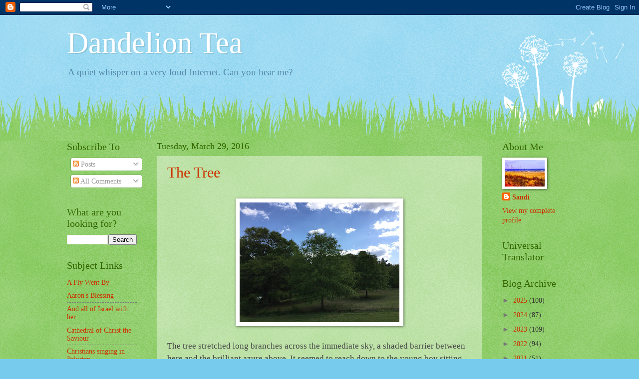

--- FILE ---
content_type: text/html; charset=UTF-8
request_url: https://storiesofsimcha.blogspot.com/2016/03/
body_size: 21805
content:
<!DOCTYPE html>
<html class='v2' dir='ltr' lang='en'>
<head>
<link href='https://www.blogger.com/static/v1/widgets/335934321-css_bundle_v2.css' rel='stylesheet' type='text/css'/>
<meta content='width=1100' name='viewport'/>
<meta content='text/html; charset=UTF-8' http-equiv='Content-Type'/>
<meta content='blogger' name='generator'/>
<link href='https://storiesofsimcha.blogspot.com/favicon.ico' rel='icon' type='image/x-icon'/>
<link href='https://storiesofsimcha.blogspot.com/2016/03/' rel='canonical'/>
<link rel="alternate" type="application/atom+xml" title="Dandelion Tea - Atom" href="https://storiesofsimcha.blogspot.com/feeds/posts/default" />
<link rel="alternate" type="application/rss+xml" title="Dandelion Tea - RSS" href="https://storiesofsimcha.blogspot.com/feeds/posts/default?alt=rss" />
<link rel="service.post" type="application/atom+xml" title="Dandelion Tea - Atom" href="https://www.blogger.com/feeds/2588180163305183903/posts/default" />
<!--Can't find substitution for tag [blog.ieCssRetrofitLinks]-->
<meta content='https://storiesofsimcha.blogspot.com/2016/03/' property='og:url'/>
<meta content='Dandelion Tea' property='og:title'/>
<meta content='A quiet whisper on a very loud Internet. Can you hear me?' property='og:description'/>
<title>Dandelion Tea: March 2016</title>
<style id='page-skin-1' type='text/css'><!--
/*
-----------------------------------------------
Blogger Template Style
Name:     Watermark
Designer: Blogger
URL:      www.blogger.com
----------------------------------------------- */
/* Use this with templates/1ktemplate-*.html */
/* Content
----------------------------------------------- */
body {
font: normal normal 15px Georgia, Utopia, 'Palatino Linotype', Palatino, serif;
color: #333333;
background: #77ccee url(//www.blogblog.com/1kt/watermark/body_background_flower.png) repeat scroll top left;
}
html body .content-outer {
min-width: 0;
max-width: 100%;
width: 100%;
}
.content-outer {
font-size: 92%;
}
a:link {
text-decoration:none;
color: #cc3300;
}
a:visited {
text-decoration:none;
color: #993322;
}
a:hover {
text-decoration:underline;
color: #ff3300;
}
.body-fauxcolumns .cap-top {
margin-top: 30px;
background: transparent none no-repeat scroll top left;
height: 0;
}
.content-inner {
padding: 0;
}
/* Header
----------------------------------------------- */
.header-inner .Header .titlewrapper,
.header-inner .Header .descriptionwrapper {
padding-left: 20px;
padding-right: 20px;
}
.Header h1 {
font: normal normal 60px Georgia, Utopia, 'Palatino Linotype', Palatino, serif;
color: #ffffff;
text-shadow: 2px 2px rgba(0, 0, 0, .1);
}
.Header h1 a {
color: #ffffff;
}
.Header .description {
font-size: 140%;
color: #5588aa;
}
/* Tabs
----------------------------------------------- */
.tabs-inner .section {
margin: 0 20px;
}
.tabs-inner .PageList, .tabs-inner .LinkList, .tabs-inner .Labels {
margin-left: -11px;
margin-right: -11px;
background-color: transparent;
border-top: 0 solid #ffffff;
border-bottom: 0 solid #ffffff;
-moz-box-shadow: 0 0 0 rgba(0, 0, 0, .3);
-webkit-box-shadow: 0 0 0 rgba(0, 0, 0, .3);
-goog-ms-box-shadow: 0 0 0 rgba(0, 0, 0, .3);
box-shadow: 0 0 0 rgba(0, 0, 0, .3);
}
.tabs-inner .PageList .widget-content,
.tabs-inner .LinkList .widget-content,
.tabs-inner .Labels .widget-content {
margin: -3px -11px;
background: transparent none  no-repeat scroll right;
}
.tabs-inner .widget ul {
padding: 2px 25px;
max-height: 34px;
background: transparent none no-repeat scroll left;
}
.tabs-inner .widget li {
border: none;
}
.tabs-inner .widget li a {
display: inline-block;
padding: .25em 1em;
font: normal normal 20px Georgia, Utopia, 'Palatino Linotype', Palatino, serif;
color: #cc3300;
border-right: 1px solid #77ccee;
}
.tabs-inner .widget li:first-child a {
border-left: 1px solid #77ccee;
}
.tabs-inner .widget li.selected a, .tabs-inner .widget li a:hover {
color: #000000;
}
/* Headings
----------------------------------------------- */
h2 {
font: normal normal 20px Georgia, Utopia, 'Palatino Linotype', Palatino, serif;
color: #336600;
margin: 0 0 .5em;
}
h2.date-header {
font: normal normal 18px Georgia, Utopia, 'Palatino Linotype', Palatino, serif;
color: #336600;
}
/* Main
----------------------------------------------- */
.main-inner .column-center-inner,
.main-inner .column-left-inner,
.main-inner .column-right-inner {
padding: 0 5px;
}
.main-outer {
margin-top: 100px;
background: #66bb33 url(//www.blogblog.com/1kt/watermark/body_background_flower.png) repeat scroll top center;
}
.main-inner {
padding-top: 0;
}
.main-cap-top {
position: relative;
}
.main-cap-top .cap-right {
position: absolute;
height: 100px;
width: 100%;
bottom: 0;
background: transparent url(//www.blogblog.com/1kt/watermark/main_cap_flower.png) repeat-x scroll bottom center;
}
.main-cap-top .cap-left {
position: absolute;
height: 245px;
width: 280px;
right: 0;
bottom: 0;
background: transparent url(//www.blogblog.com/1kt/watermark/main_overlay_flower.png) no-repeat scroll bottom left;
}
/* Posts
----------------------------------------------- */
.post-outer {
padding: 15px 20px;
margin: 0 0 25px;
background: transparent url(https://resources.blogblog.com/blogblog/data/1kt/watermark/post_background_birds.png) repeat scroll top left;
_background-image: none;
border: dotted 1px transparent;
-moz-box-shadow: 0 0 0 rgba(0, 0, 0, .1);
-webkit-box-shadow: 0 0 0 rgba(0, 0, 0, .1);
-goog-ms-box-shadow: 0 0 0 rgba(0, 0, 0, .1);
box-shadow: 0 0 0 rgba(0, 0, 0, .1);
}
h3.post-title {
font: normal normal 30px Georgia, Utopia, 'Palatino Linotype', Palatino, serif;
margin: 0;
}
.comments h4 {
font: normal normal 30px Georgia, Utopia, 'Palatino Linotype', Palatino, serif;
margin: 1em 0 0;
}
.post-body {
font-size: 105%;
line-height: 1.5;
position: relative;
}
.post-header {
margin: 0 0 1em;
color: #997755;
}
.post-footer {
margin: 10px 0 0;
padding: 10px 0 0;
color: #997755;
border-top: dashed 1px #777777;
}
#blog-pager {
font-size: 140%
}
#comments .comment-author {
padding-top: 1.5em;
border-top: dashed 1px #777777;
background-position: 0 1.5em;
}
#comments .comment-author:first-child {
padding-top: 0;
border-top: none;
}
.avatar-image-container {
margin: .2em 0 0;
}
/* Comments
----------------------------------------------- */
.comments .comments-content .icon.blog-author {
background-repeat: no-repeat;
background-image: url([data-uri]);
}
.comments .comments-content .loadmore a {
border-top: 1px solid #777777;
border-bottom: 1px solid #777777;
}
.comments .continue {
border-top: 2px solid #777777;
}
/* Widgets
----------------------------------------------- */
.widget ul, .widget #ArchiveList ul.flat {
padding: 0;
list-style: none;
}
.widget ul li, .widget #ArchiveList ul.flat li {
padding: .35em 0;
text-indent: 0;
border-top: dashed 1px #777777;
}
.widget ul li:first-child, .widget #ArchiveList ul.flat li:first-child {
border-top: none;
}
.widget .post-body ul {
list-style: disc;
}
.widget .post-body ul li {
border: none;
}
.widget .zippy {
color: #777777;
}
.post-body img, .post-body .tr-caption-container, .Profile img, .Image img,
.BlogList .item-thumbnail img {
padding: 5px;
background: #fff;
-moz-box-shadow: 1px 1px 5px rgba(0, 0, 0, .5);
-webkit-box-shadow: 1px 1px 5px rgba(0, 0, 0, .5);
-goog-ms-box-shadow: 1px 1px 5px rgba(0, 0, 0, .5);
box-shadow: 1px 1px 5px rgba(0, 0, 0, .5);
}
.post-body img, .post-body .tr-caption-container {
padding: 8px;
}
.post-body .tr-caption-container {
color: #333333;
}
.post-body .tr-caption-container img {
padding: 0;
background: transparent;
border: none;
-moz-box-shadow: 0 0 0 rgba(0, 0, 0, .1);
-webkit-box-shadow: 0 0 0 rgba(0, 0, 0, .1);
-goog-ms-box-shadow: 0 0 0 rgba(0, 0, 0, .1);
box-shadow: 0 0 0 rgba(0, 0, 0, .1);
}
/* Footer
----------------------------------------------- */
.footer-outer {
color:#ffffff;
background: #331100 url(https://resources.blogblog.com/blogblog/data/1kt/watermark/body_background_navigator.png) repeat scroll top left;
}
.footer-outer a {
color: #ffdd99;
}
.footer-outer a:visited {
color: #eecc77;
}
.footer-outer a:hover {
color: #ffffcc;
}
.footer-outer .widget h2 {
color: #ffffff;
}
/* Mobile
----------------------------------------------- */
body.mobile  {
background-size: 100% auto;
}
.mobile .body-fauxcolumn-outer {
background: transparent none repeat scroll top left;
}
html .mobile .mobile-date-outer {
border-bottom: none;
background: transparent url(https://resources.blogblog.com/blogblog/data/1kt/watermark/post_background_birds.png) repeat scroll top left;
_background-image: none;
margin-bottom: 10px;
}
.mobile .main-inner .date-outer {
padding: 0;
}
.mobile .main-inner .date-header {
margin: 10px;
}
.mobile .main-cap-top {
z-index: -1;
}
.mobile .content-outer {
font-size: 100%;
}
.mobile .post-outer {
padding: 10px;
}
.mobile .main-cap-top .cap-left {
background: transparent none no-repeat scroll bottom left;
}
.mobile .body-fauxcolumns .cap-top {
margin: 0;
}
.mobile-link-button {
background: transparent url(https://resources.blogblog.com/blogblog/data/1kt/watermark/post_background_birds.png) repeat scroll top left;
}
.mobile-link-button a:link, .mobile-link-button a:visited {
color: #cc3300;
}
.mobile-index-date .date-header {
color: #336600;
}
.mobile-index-contents {
color: #333333;
}
.mobile .tabs-inner .section {
margin: 0;
}
.mobile .tabs-inner .PageList {
margin-left: 0;
margin-right: 0;
}
.mobile .tabs-inner .PageList .widget-content {
margin: 0;
color: #000000;
background: transparent url(https://resources.blogblog.com/blogblog/data/1kt/watermark/post_background_birds.png) repeat scroll top left;
}
.mobile .tabs-inner .PageList .widget-content .pagelist-arrow {
border-left: 1px solid #77ccee;
}

--></style>
<style id='template-skin-1' type='text/css'><!--
body {
min-width: 1052px;
}
.content-outer, .content-fauxcolumn-outer, .region-inner {
min-width: 1052px;
max-width: 1052px;
_width: 1052px;
}
.main-inner .columns {
padding-left: 180px;
padding-right: 180px;
}
.main-inner .fauxcolumn-center-outer {
left: 180px;
right: 180px;
/* IE6 does not respect left and right together */
_width: expression(this.parentNode.offsetWidth -
parseInt("180px") -
parseInt("180px") + 'px');
}
.main-inner .fauxcolumn-left-outer {
width: 180px;
}
.main-inner .fauxcolumn-right-outer {
width: 180px;
}
.main-inner .column-left-outer {
width: 180px;
right: 100%;
margin-left: -180px;
}
.main-inner .column-right-outer {
width: 180px;
margin-right: -180px;
}
#layout {
min-width: 0;
}
#layout .content-outer {
min-width: 0;
width: 800px;
}
#layout .region-inner {
min-width: 0;
width: auto;
}
body#layout div.add_widget {
padding: 8px;
}
body#layout div.add_widget a {
margin-left: 32px;
}
--></style>
<link href='https://www.blogger.com/dyn-css/authorization.css?targetBlogID=2588180163305183903&amp;zx=d0489d53-b7cd-4bb4-883e-efef48a79c8f' media='none' onload='if(media!=&#39;all&#39;)media=&#39;all&#39;' rel='stylesheet'/><noscript><link href='https://www.blogger.com/dyn-css/authorization.css?targetBlogID=2588180163305183903&amp;zx=d0489d53-b7cd-4bb4-883e-efef48a79c8f' rel='stylesheet'/></noscript>
<meta name='google-adsense-platform-account' content='ca-host-pub-1556223355139109'/>
<meta name='google-adsense-platform-domain' content='blogspot.com'/>

</head>
<body class='loading variant-flower'>
<div class='navbar section' id='navbar' name='Navbar'><div class='widget Navbar' data-version='1' id='Navbar1'><script type="text/javascript">
    function setAttributeOnload(object, attribute, val) {
      if(window.addEventListener) {
        window.addEventListener('load',
          function(){ object[attribute] = val; }, false);
      } else {
        window.attachEvent('onload', function(){ object[attribute] = val; });
      }
    }
  </script>
<div id="navbar-iframe-container"></div>
<script type="text/javascript" src="https://apis.google.com/js/platform.js"></script>
<script type="text/javascript">
      gapi.load("gapi.iframes:gapi.iframes.style.bubble", function() {
        if (gapi.iframes && gapi.iframes.getContext) {
          gapi.iframes.getContext().openChild({
              url: 'https://www.blogger.com/navbar/2588180163305183903?origin\x3dhttps://storiesofsimcha.blogspot.com',
              where: document.getElementById("navbar-iframe-container"),
              id: "navbar-iframe"
          });
        }
      });
    </script><script type="text/javascript">
(function() {
var script = document.createElement('script');
script.type = 'text/javascript';
script.src = '//pagead2.googlesyndication.com/pagead/js/google_top_exp.js';
var head = document.getElementsByTagName('head')[0];
if (head) {
head.appendChild(script);
}})();
</script>
</div></div>
<div class='body-fauxcolumns'>
<div class='fauxcolumn-outer body-fauxcolumn-outer'>
<div class='cap-top'>
<div class='cap-left'></div>
<div class='cap-right'></div>
</div>
<div class='fauxborder-left'>
<div class='fauxborder-right'></div>
<div class='fauxcolumn-inner'>
</div>
</div>
<div class='cap-bottom'>
<div class='cap-left'></div>
<div class='cap-right'></div>
</div>
</div>
</div>
<div class='content'>
<div class='content-fauxcolumns'>
<div class='fauxcolumn-outer content-fauxcolumn-outer'>
<div class='cap-top'>
<div class='cap-left'></div>
<div class='cap-right'></div>
</div>
<div class='fauxborder-left'>
<div class='fauxborder-right'></div>
<div class='fauxcolumn-inner'>
</div>
</div>
<div class='cap-bottom'>
<div class='cap-left'></div>
<div class='cap-right'></div>
</div>
</div>
</div>
<div class='content-outer'>
<div class='content-cap-top cap-top'>
<div class='cap-left'></div>
<div class='cap-right'></div>
</div>
<div class='fauxborder-left content-fauxborder-left'>
<div class='fauxborder-right content-fauxborder-right'></div>
<div class='content-inner'>
<header>
<div class='header-outer'>
<div class='header-cap-top cap-top'>
<div class='cap-left'></div>
<div class='cap-right'></div>
</div>
<div class='fauxborder-left header-fauxborder-left'>
<div class='fauxborder-right header-fauxborder-right'></div>
<div class='region-inner header-inner'>
<div class='header section' id='header' name='Header'><div class='widget Header' data-version='1' id='Header1'>
<div id='header-inner'>
<div class='titlewrapper'>
<h1 class='title'>
<a href='https://storiesofsimcha.blogspot.com/'>
Dandelion Tea
</a>
</h1>
</div>
<div class='descriptionwrapper'>
<p class='description'><span>A quiet whisper on a very loud Internet. Can you hear me?</span></p>
</div>
</div>
</div></div>
</div>
</div>
<div class='header-cap-bottom cap-bottom'>
<div class='cap-left'></div>
<div class='cap-right'></div>
</div>
</div>
</header>
<div class='tabs-outer'>
<div class='tabs-cap-top cap-top'>
<div class='cap-left'></div>
<div class='cap-right'></div>
</div>
<div class='fauxborder-left tabs-fauxborder-left'>
<div class='fauxborder-right tabs-fauxborder-right'></div>
<div class='region-inner tabs-inner'>
<div class='tabs no-items section' id='crosscol' name='Cross-Column'></div>
<div class='tabs no-items section' id='crosscol-overflow' name='Cross-Column 2'></div>
</div>
</div>
<div class='tabs-cap-bottom cap-bottom'>
<div class='cap-left'></div>
<div class='cap-right'></div>
</div>
</div>
<div class='main-outer'>
<div class='main-cap-top cap-top'>
<div class='cap-left'></div>
<div class='cap-right'></div>
</div>
<div class='fauxborder-left main-fauxborder-left'>
<div class='fauxborder-right main-fauxborder-right'></div>
<div class='region-inner main-inner'>
<div class='columns fauxcolumns'>
<div class='fauxcolumn-outer fauxcolumn-center-outer'>
<div class='cap-top'>
<div class='cap-left'></div>
<div class='cap-right'></div>
</div>
<div class='fauxborder-left'>
<div class='fauxborder-right'></div>
<div class='fauxcolumn-inner'>
</div>
</div>
<div class='cap-bottom'>
<div class='cap-left'></div>
<div class='cap-right'></div>
</div>
</div>
<div class='fauxcolumn-outer fauxcolumn-left-outer'>
<div class='cap-top'>
<div class='cap-left'></div>
<div class='cap-right'></div>
</div>
<div class='fauxborder-left'>
<div class='fauxborder-right'></div>
<div class='fauxcolumn-inner'>
</div>
</div>
<div class='cap-bottom'>
<div class='cap-left'></div>
<div class='cap-right'></div>
</div>
</div>
<div class='fauxcolumn-outer fauxcolumn-right-outer'>
<div class='cap-top'>
<div class='cap-left'></div>
<div class='cap-right'></div>
</div>
<div class='fauxborder-left'>
<div class='fauxborder-right'></div>
<div class='fauxcolumn-inner'>
</div>
</div>
<div class='cap-bottom'>
<div class='cap-left'></div>
<div class='cap-right'></div>
</div>
</div>
<!-- corrects IE6 width calculation -->
<div class='columns-inner'>
<div class='column-center-outer'>
<div class='column-center-inner'>
<div class='main section' id='main' name='Main'><div class='widget Blog' data-version='1' id='Blog1'>
<div class='blog-posts hfeed'>

          <div class="date-outer">
        
<h2 class='date-header'><span>Tuesday, March 29, 2016</span></h2>

          <div class="date-posts">
        
<div class='post-outer'>
<div class='post hentry uncustomized-post-template' itemprop='blogPost' itemscope='itemscope' itemtype='http://schema.org/BlogPosting'>
<meta content='https://blogger.googleusercontent.com/img/b/R29vZ2xl/AVvXsEjc6p-yo_PQCpBSSTUM1JMThOjQYA2NGCGFC_afWfPxGDbfnS9QJvxAD1AItFePpbzfvMK5c3bODW9z7iBnF9rHh-HtU9blBaXo20AQUPHasSMPKXu3r_UJ3u1_8ksP2Oyt3fUFwwX4tfk/s320/Tree.JPG' itemprop='image_url'/>
<meta content='2588180163305183903' itemprop='blogId'/>
<meta content='2695176599806523332' itemprop='postId'/>
<a name='2695176599806523332'></a>
<h3 class='post-title entry-title' itemprop='name'>
<a href='https://storiesofsimcha.blogspot.com/2016/03/the-tree.html'>The Tree</a>
</h3>
<div class='post-header'>
<div class='post-header-line-1'></div>
</div>
<div class='post-body entry-content' id='post-body-2695176599806523332' itemprop='description articleBody'>
<div class="separator" style="clear: both; text-align: center;">
<br /></div>
<div class="separator" style="clear: both; text-align: center;">
<a href="https://blogger.googleusercontent.com/img/b/R29vZ2xl/AVvXsEjc6p-yo_PQCpBSSTUM1JMThOjQYA2NGCGFC_afWfPxGDbfnS9QJvxAD1AItFePpbzfvMK5c3bODW9z7iBnF9rHh-HtU9blBaXo20AQUPHasSMPKXu3r_UJ3u1_8ksP2Oyt3fUFwwX4tfk/s1600/Tree.JPG" imageanchor="1" style="margin-left: 1em; margin-right: 1em;"><img border="0" height="240" src="https://blogger.googleusercontent.com/img/b/R29vZ2xl/AVvXsEjc6p-yo_PQCpBSSTUM1JMThOjQYA2NGCGFC_afWfPxGDbfnS9QJvxAD1AItFePpbzfvMK5c3bODW9z7iBnF9rHh-HtU9blBaXo20AQUPHasSMPKXu3r_UJ3u1_8ksP2Oyt3fUFwwX4tfk/s320/Tree.JPG" width="320" /></a></div>
<div class="separator" style="clear: both; text-align: center;">
<br /></div>
<div style="color: #454545; font-size: 17px; text-decoration: -webkit-letterpress;">
<span style="font-family: &quot;georgia&quot; , &quot;times new roman&quot; , serif;">The tree stretched long branches across the immediate sky, a shaded barrier between here and the brilliant azure above. It seemed to reach down to the young boy sitting underneath the expanse. He looked up and smiled. His mind was full of expectation. The tree was his friend. It gave him shade and hope and, on breezy spring days like this, a bit of wisdom.</span></div>
<div style="color: #454545; font-size: 17px; text-decoration: -webkit-letterpress;">
<span style="font-family: &quot;georgia&quot; , &quot;times new roman&quot; , serif;"><br /></span></div>
<div style="color: #454545; font-size: 17px; text-decoration: -webkit-letterpress;">
<span style="font-family: &quot;georgia&quot; , &quot;times new roman&quot; , serif;">"Was it always like this?" The boy asked, in regards to the War.</span></div>
<div style="color: #454545; font-size: 17px; text-decoration: -webkit-letterpress;">
<span style="font-family: &quot;georgia&quot; , &quot;times new roman&quot; , serif;"><br /></span></div>
<div style="color: #454545; font-size: 17px; text-decoration: -webkit-letterpress;">
<span style="font-family: &quot;georgia&quot; , &quot;times new roman&quot; , serif;">"No," said the tree with a wave of his branches. He sighed and tried to explain. "Long before now, when the trees were all small and young, when the grass was still learning to be green, when the sky above was not as blue..." He trailed off, but then continued, "When we were still dependent on the Creator we were uncertain and cautious. And we looked to Him all the time. He guided us. He was training us how to be, how to do what a tree does, what grass does, what a boy does." He smiled and added, "There was no war then. No one told us there could be and we didn't think of it."</span></div>
<div style="color: #454545; font-size: 17px; text-decoration: -webkit-letterpress;">
<span style="font-family: &quot;georgia&quot; , &quot;times new roman&quot; , serif;"><br /></span></div>
<div style="color: #454545; font-size: 17px; text-decoration: -webkit-letterpress;">
<span style="font-family: &quot;georgia&quot; , &quot;times new roman&quot; , serif;">The boy nodded. The list of what he'd lost grew day by day. It outnumbered what he still had, well, unless you count the tree. He had memories and photos, a few drawings. He had time held in a bottle on his nightstand. He'd caught it the day of his biggest loss, so far, and held it tight. He would never open that bottle. Never.</span></div>
<div style="color: #454545; font-size: 17px; text-decoration: -webkit-letterpress;">
<span style="font-family: &quot;georgia&quot; , &quot;times new roman&quot; , serif;"><br /></span></div>
<div style="color: #454545; font-size: 17px; text-decoration: -webkit-letterpress;">
<span style="font-family: &quot;georgia&quot; , &quot;times new roman&quot; , serif;">The tree seemed to hear his thoughts. Time would pass anyway he knew, but he kept that to himself because his friend was in pain. He reached down and held the boy close the way time was held in the bottle. He knew, like time, his friend would change and grow and become different, but he kept that to himself too because the thought of it gave the tree pain.</span></div>
<div style="color: #454545; font-size: 17px; text-decoration: -webkit-letterpress;">
<span style="font-family: &quot;georgia&quot; , &quot;times new roman&quot; , serif;"><br /></span></div>
<div style="color: #454545; font-size: 17px; text-decoration: -webkit-letterpress;">
<span style="font-family: &quot;georgia&quot; , &quot;times new roman&quot; , serif;">They sat for long moments like that, each hoping nothing would change. The tree, with his memories of how things could be, and the boy with time held tightly, afraid that any further moment would bring loss. They were like stone, unmoving, frozen.&nbsp;</span></div>
<div style="color: #454545; font-size: 17px; text-decoration: -webkit-letterpress;">
<span style="font-family: &quot;georgia&quot; , &quot;times new roman&quot; , serif;"><br /></span></div>
<div style="color: #454545; font-size: 17px; text-decoration: -webkit-letterpress;">
<span style="font-family: &quot;georgia&quot; , &quot;times new roman&quot; , serif;">Nothing could break them free until the sun intervened. It was higher than they and could see farther. It could see peace approaching, still some distance away, but much close than either the tree or the boy could imagine. It spoke, boldly and with great power, "It's almost here!"</span></div>
<div style="color: #454545; font-size: 17px; text-decoration: -webkit-letterpress;">
<span style="font-family: &quot;georgia&quot; , &quot;times new roman&quot; , serif;"><br /></span></div>
<div style="color: #454545; font-size: 17px; text-decoration: -webkit-letterpress;">
<span style="font-family: &quot;georgia&quot; , &quot;times new roman&quot; , serif;">But the two didn't speak the sun's language. They didn't even realize it was speaking. To them, the communication was just rays of light pouring in and bouncing randomly. A beautiful spectacle to be sure, but meaningless to them otherwise.</span></div>
<div style="color: #454545; font-size: 17px; text-decoration: -webkit-letterpress;">
<span style="font-family: &quot;georgia&quot; , &quot;times new roman&quot; , serif;"><br /></span></div>
<div style="color: #454545; font-size: 17px; text-decoration: -webkit-letterpress;">
<span style="font-family: &quot;georgia&quot; , &quot;times new roman&quot; , serif;">The sun tried harder. It screamed and shouted and waved its flares. No response. The boy and the tree sat utterly unmoved by the good news.&nbsp;</span></div>
<div style="color: #454545; font-size: 17px; text-decoration: -webkit-letterpress;">
<span style="font-family: &quot;georgia&quot; , &quot;times new roman&quot; , serif;"><br /></span></div>
<div style="color: #454545; font-size: 17px; text-decoration: -webkit-letterpress;">
<span style="font-family: &quot;georgia&quot; , &quot;times new roman&quot; , serif;">So the sun sent the wind. It roared and billowed and tried to tell them as well, "The sun says peace is coming!" But they could not understand the wind either.</span></div>
<div style="color: #454545; font-size: 17px; text-decoration: -webkit-letterpress;">
<span style="font-family: &quot;georgia&quot; , &quot;times new roman&quot; , serif;"><br /></span></div>
<div style="color: #454545; font-size: 17px; text-decoration: -webkit-letterpress;">
<span style="font-family: &quot;georgia&quot; , &quot;times new roman&quot; , serif;">The wind and the sun huddled together, trying to come up with a plan. They decided to ask water for help since it was easy to move. It was quite effortless for it to flow around the base of the tree, but the water could not be understood either. It only made the boy climb high into the tree's branches in terror, while the tree was in fear for his roots.</span></div>
<div style="color: #454545; font-size: 17px; text-decoration: -webkit-letterpress;">
<span style="font-family: &quot;georgia&quot; , &quot;times new roman&quot; , serif;"><br /></span></div>
<div style="color: #454545; font-size: 17px; text-decoration: -webkit-letterpress;">
<span style="font-family: &quot;georgia&quot; , &quot;times new roman&quot; , serif;">The sun sighed. The wind rustled. But the water had an idea. He whispered it to them and waited anxiously to see what they thought.</span></div>
<div style="color: #454545; font-size: 17px; text-decoration: -webkit-letterpress;">
<span style="font-family: &quot;georgia&quot; , &quot;times new roman&quot; , serif;"><br /></span></div>
<div style="color: #454545; font-size: 17px; text-decoration: -webkit-letterpress;">
<span style="font-family: &quot;georgia&quot; , &quot;times new roman&quot; , serif;">The sun laughed.</span><br />
<span style="font-family: &quot;georgia&quot; , &quot;times new roman&quot; , serif;"><br /></span></div>
<div style="color: #454545; font-size: 17px; text-decoration: -webkit-letterpress;">
<span style="font-family: &quot;georgia&quot; , &quot;times new roman&quot; , serif;">The wind nodded.</span><br />
<span style="font-family: &quot;georgia&quot; , &quot;times new roman&quot; , serif;"><br /></span></div>
<div style="color: #454545; font-size: 17px; text-decoration: -webkit-letterpress;">
<span style="font-family: &quot;georgia&quot; , &quot;times new roman&quot; , serif;">It would work, they thought.</span></div>
<div style="color: #454545; font-size: 17px; text-decoration: -webkit-letterpress;">
<span style="font-family: &quot;georgia&quot; , &quot;times new roman&quot; , serif;"><br /></span></div>
<div style="color: #454545; font-size: 17px; text-decoration: -webkit-letterpress;">
<span style="font-family: &quot;georgia&quot; , &quot;times new roman&quot; , serif;">And, so, the sun and the water and the wind called to the earth. It shook from its long sleep, quiet at first, but inspired when it heard of their dilemma. It was flattered that they'd thought of it and was eager to help.</span></div>
<div style="color: #454545; font-size: 17px; text-decoration: -webkit-letterpress;">
<span style="font-family: &quot;georgia&quot; , &quot;times new roman&quot; , serif;"><br /></span></div>
<div style="color: #454545; font-size: 17px; text-decoration: -webkit-letterpress;">
<span style="font-family: &quot;georgia&quot; , &quot;times new roman&quot; , serif;">It moved. A little at first, then more, soon defiantly and with abandon as if it were dancing. The boy held tighter and tighter. The tree feared even more for his roots. They cried out in terror, but what was happening was good. The ground rose in unison like a mountain being moved all at once. The tree with its roots intact, the boy at the top holding on, and all that they knew, all that was of them, rose and rose and rose until they were higher than they'd ever been. In fact, they were higher than they thought possible. They felt like they were as high as the sun. They'd been terrified, but everything had turned out fine. They weren't where they had expected to be, but they were somewhere.&nbsp;</span></div>
<div style="color: #454545; font-size: 17px; text-decoration: -webkit-letterpress;">
<span style="font-family: &quot;georgia&quot; , &quot;times new roman&quot; , serif;"><br /></span></div>
<div style="color: #454545; font-size: 17px; text-decoration: -webkit-letterpress;">
<span style="font-family: &quot;georgia&quot; , &quot;times new roman&quot; , serif;">And the boy looked around.</span></div>
<div style="color: #454545; font-size: 17px; text-decoration: -webkit-letterpress;">
<span style="font-family: &quot;georgia&quot; , &quot;times new roman&quot; , serif;"><br /></span></div>
<div style="color: #454545; font-size: 17px; text-decoration: -webkit-letterpress;">
<span style="font-family: &quot;georgia&quot; , &quot;times new roman&quot; , serif;">"Tree," he shouted. "Look! Peace is coming!"</span></div>
<div style="color: #454545; font-size: 17px; text-decoration: -webkit-letterpress;">
<br /></div>
<div style='clear: both;'></div>
</div>
<div class='post-footer'>
<div class='post-footer-line post-footer-line-1'>
<span class='post-author vcard'>
Posted by
<span class='fn' itemprop='author' itemscope='itemscope' itemtype='http://schema.org/Person'>
<meta content='https://www.blogger.com/profile/08702620069148109246' itemprop='url'/>
<a class='g-profile' href='https://www.blogger.com/profile/08702620069148109246' rel='author' title='author profile'>
<span itemprop='name'>Sandi</span>
</a>
</span>
</span>
<span class='post-timestamp'>
at
<meta content='https://storiesofsimcha.blogspot.com/2016/03/the-tree.html' itemprop='url'/>
<a class='timestamp-link' href='https://storiesofsimcha.blogspot.com/2016/03/the-tree.html' rel='bookmark' title='permanent link'><abbr class='published' itemprop='datePublished' title='2016-03-29T21:49:00-04:00'>9:49&#8239;PM</abbr></a>
</span>
<span class='post-comment-link'>
<a class='comment-link' href='https://storiesofsimcha.blogspot.com/2016/03/the-tree.html#comment-form' onclick=''>
20 comments:
  </a>
</span>
<span class='post-icons'>
<span class='item-control blog-admin pid-655665833'>
<a href='https://www.blogger.com/post-edit.g?blogID=2588180163305183903&postID=2695176599806523332&from=pencil' title='Edit Post'>
<img alt='' class='icon-action' height='18' src='https://resources.blogblog.com/img/icon18_edit_allbkg.gif' width='18'/>
</a>
</span>
</span>
<div class='post-share-buttons goog-inline-block'>
<a class='goog-inline-block share-button sb-email' href='https://www.blogger.com/share-post.g?blogID=2588180163305183903&postID=2695176599806523332&target=email' target='_blank' title='Email This'><span class='share-button-link-text'>Email This</span></a><a class='goog-inline-block share-button sb-blog' href='https://www.blogger.com/share-post.g?blogID=2588180163305183903&postID=2695176599806523332&target=blog' onclick='window.open(this.href, "_blank", "height=270,width=475"); return false;' target='_blank' title='BlogThis!'><span class='share-button-link-text'>BlogThis!</span></a><a class='goog-inline-block share-button sb-twitter' href='https://www.blogger.com/share-post.g?blogID=2588180163305183903&postID=2695176599806523332&target=twitter' target='_blank' title='Share to X'><span class='share-button-link-text'>Share to X</span></a><a class='goog-inline-block share-button sb-facebook' href='https://www.blogger.com/share-post.g?blogID=2588180163305183903&postID=2695176599806523332&target=facebook' onclick='window.open(this.href, "_blank", "height=430,width=640"); return false;' target='_blank' title='Share to Facebook'><span class='share-button-link-text'>Share to Facebook</span></a><a class='goog-inline-block share-button sb-pinterest' href='https://www.blogger.com/share-post.g?blogID=2588180163305183903&postID=2695176599806523332&target=pinterest' target='_blank' title='Share to Pinterest'><span class='share-button-link-text'>Share to Pinterest</span></a>
</div>
</div>
<div class='post-footer-line post-footer-line-2'>
<span class='post-labels'>
Labels:
<a href='https://storiesofsimcha.blogspot.com/search/label/look%20up' rel='tag'>look up</a>,
<a href='https://storiesofsimcha.blogspot.com/search/label/Peace' rel='tag'>Peace</a>,
<a href='https://storiesofsimcha.blogspot.com/search/label/tree' rel='tag'>tree</a>,
<a href='https://storiesofsimcha.blogspot.com/search/label/war' rel='tag'>war</a>
</span>
</div>
<div class='post-footer-line post-footer-line-3'>
<span class='post-location'>
</span>
</div>
</div>
</div>
</div>

          </div></div>
        

          <div class="date-outer">
        
<h2 class='date-header'><span>Wednesday, March 23, 2016</span></h2>

          <div class="date-posts">
        
<div class='post-outer'>
<div class='post hentry uncustomized-post-template' itemprop='blogPost' itemscope='itemscope' itemtype='http://schema.org/BlogPosting'>
<meta content='2588180163305183903' itemprop='blogId'/>
<meta content='2358453919792996555' itemprop='postId'/>
<a name='2358453919792996555'></a>
<h3 class='post-title entry-title' itemprop='name'>
<a href='https://storiesofsimcha.blogspot.com/2016/03/hosea-223.html'>Hosea 2:23</a>
</h3>
<div class='post-header'>
<div class='post-header-line-1'></div>
</div>
<div class='post-body entry-content' id='post-body-2358453919792996555' itemprop='description articleBody'>
<div style="color: #454545; font-size: 17px; text-align: center; text-decoration: -webkit-letterpress;">
<span style="font-family: Verdana, sans-serif;"><br /></span></div>
<div style="color: #454545; font-size: 17px; text-align: center; text-decoration: -webkit-letterpress;">
<span style="font-family: Verdana, sans-serif;">...I will have mercy on No Mercy</span></div>
<div style="color: #454545; font-size: 17px; text-align: center; text-decoration: -webkit-letterpress;">
<span style="font-family: Verdana, sans-serif;">And I will say to Not My People,&nbsp;</span></div>
<div style="color: #454545; font-size: 17px; text-align: center; text-decoration: -webkit-letterpress;">
<span style="font-family: Verdana, sans-serif;">"You are my people."</span></div>
<div style="color: #454545; font-size: 17px; text-align: center; text-decoration: -webkit-letterpress;">
<span style="font-family: Verdana, sans-serif;"><br /></span></div>
<div style="color: #454545; font-size: 17px; text-align: center; text-decoration: -webkit-letterpress;">
<span style="font-family: Verdana, sans-serif;"><br /></span></div>
<div style='clear: both;'></div>
</div>
<div class='post-footer'>
<div class='post-footer-line post-footer-line-1'>
<span class='post-author vcard'>
Posted by
<span class='fn' itemprop='author' itemscope='itemscope' itemtype='http://schema.org/Person'>
<meta content='https://www.blogger.com/profile/08702620069148109246' itemprop='url'/>
<a class='g-profile' href='https://www.blogger.com/profile/08702620069148109246' rel='author' title='author profile'>
<span itemprop='name'>Sandi</span>
</a>
</span>
</span>
<span class='post-timestamp'>
at
<meta content='https://storiesofsimcha.blogspot.com/2016/03/hosea-223.html' itemprop='url'/>
<a class='timestamp-link' href='https://storiesofsimcha.blogspot.com/2016/03/hosea-223.html' rel='bookmark' title='permanent link'><abbr class='published' itemprop='datePublished' title='2016-03-23T19:20:00-04:00'>7:20&#8239;PM</abbr></a>
</span>
<span class='post-comment-link'>
<a class='comment-link' href='https://storiesofsimcha.blogspot.com/2016/03/hosea-223.html#comment-form' onclick=''>
7 comments:
  </a>
</span>
<span class='post-icons'>
<span class='item-control blog-admin pid-655665833'>
<a href='https://www.blogger.com/post-edit.g?blogID=2588180163305183903&postID=2358453919792996555&from=pencil' title='Edit Post'>
<img alt='' class='icon-action' height='18' src='https://resources.blogblog.com/img/icon18_edit_allbkg.gif' width='18'/>
</a>
</span>
</span>
<div class='post-share-buttons goog-inline-block'>
<a class='goog-inline-block share-button sb-email' href='https://www.blogger.com/share-post.g?blogID=2588180163305183903&postID=2358453919792996555&target=email' target='_blank' title='Email This'><span class='share-button-link-text'>Email This</span></a><a class='goog-inline-block share-button sb-blog' href='https://www.blogger.com/share-post.g?blogID=2588180163305183903&postID=2358453919792996555&target=blog' onclick='window.open(this.href, "_blank", "height=270,width=475"); return false;' target='_blank' title='BlogThis!'><span class='share-button-link-text'>BlogThis!</span></a><a class='goog-inline-block share-button sb-twitter' href='https://www.blogger.com/share-post.g?blogID=2588180163305183903&postID=2358453919792996555&target=twitter' target='_blank' title='Share to X'><span class='share-button-link-text'>Share to X</span></a><a class='goog-inline-block share-button sb-facebook' href='https://www.blogger.com/share-post.g?blogID=2588180163305183903&postID=2358453919792996555&target=facebook' onclick='window.open(this.href, "_blank", "height=430,width=640"); return false;' target='_blank' title='Share to Facebook'><span class='share-button-link-text'>Share to Facebook</span></a><a class='goog-inline-block share-button sb-pinterest' href='https://www.blogger.com/share-post.g?blogID=2588180163305183903&postID=2358453919792996555&target=pinterest' target='_blank' title='Share to Pinterest'><span class='share-button-link-text'>Share to Pinterest</span></a>
</div>
</div>
<div class='post-footer-line post-footer-line-2'>
<span class='post-labels'>
Labels:
<a href='https://storiesofsimcha.blogspot.com/search/label/grace' rel='tag'>grace</a>,
<a href='https://storiesofsimcha.blogspot.com/search/label/Hosea' rel='tag'>Hosea</a>
</span>
</div>
<div class='post-footer-line post-footer-line-3'>
<span class='post-location'>
</span>
</div>
</div>
</div>
</div>

          </div></div>
        

          <div class="date-outer">
        
<h2 class='date-header'><span>Tuesday, March 22, 2016</span></h2>

          <div class="date-posts">
        
<div class='post-outer'>
<div class='post hentry uncustomized-post-template' itemprop='blogPost' itemscope='itemscope' itemtype='http://schema.org/BlogPosting'>
<meta content='https://blogger.googleusercontent.com/img/b/R29vZ2xl/AVvXsEhyx4elBPTipeN5-0kYQ6t2zYYLcymj-M4SdSqBQIKB6Ybn3_qLvOC3UKOwtHh076-fYSKsw7zOp2ze0uJNDcCOm3KyyBsjVZ100LfhmMe0xMPHA2p4cETMVVwtPYxHNQLI2IhdsvvycxI/s320/tea+2.jpg' itemprop='image_url'/>
<meta content='2588180163305183903' itemprop='blogId'/>
<meta content='7373748208866053143' itemprop='postId'/>
<a name='7373748208866053143'></a>
<h3 class='post-title entry-title' itemprop='name'>
<a href='https://storiesofsimcha.blogspot.com/2016/03/20000-eyes_22.html'>20,000 Eyes</a>
</h3>
<div class='post-header'>
<div class='post-header-line-1'></div>
</div>
<div class='post-body entry-content' id='post-body-7373748208866053143' itemprop='description articleBody'>
<div style="text-align: center;">
<span style="font-family: &quot;times&quot; , &quot;times new roman&quot; , serif; font-size: large;"><br /></span></div>
<div style="text-align: center;">
<span style="font-family: &quot;times&quot; , &quot;times new roman&quot; , serif; font-size: large;">I see you. Kind of.&nbsp;</span></div>
<div style="text-align: center;">
<span style="font-family: &quot;times&quot; , &quot;times new roman&quot; , serif; font-size: large;"><br /></span></div>
<div style="text-align: center;">
<span style="font-family: &quot;times&quot; , &quot;times new roman&quot; , serif; font-size: large;">I've had 10,000 views here, from people all over the world and right across the road, just down the street. The connection we have online makes the world such a small place. My tiny words, and yours, reach other lands and faraway people living in palaces and houseboats and walking along the way. It makes me wish my words were bigger, more profound, earth-shaking. But sometimes you don't want the ground to shake. Sometimes you just want&nbsp;</span><br />
<span style="font-family: &quot;times&quot; , &quot;times new roman&quot; , serif; font-size: large;">a cup of tea with a friend.</span></div>
<div style="text-align: center;">
<span style="font-family: &quot;times&quot; , &quot;times new roman&quot; , serif; font-size: large;"><br /></span>
<br />
<div class="separator" style="clear: both; text-align: center;">
<a href="https://blogger.googleusercontent.com/img/b/R29vZ2xl/AVvXsEhyx4elBPTipeN5-0kYQ6t2zYYLcymj-M4SdSqBQIKB6Ybn3_qLvOC3UKOwtHh076-fYSKsw7zOp2ze0uJNDcCOm3KyyBsjVZ100LfhmMe0xMPHA2p4cETMVVwtPYxHNQLI2IhdsvvycxI/s1600/tea+2.jpg" imageanchor="1" style="margin-left: 1em; margin-right: 1em;"><img border="0" height="240" src="https://blogger.googleusercontent.com/img/b/R29vZ2xl/AVvXsEhyx4elBPTipeN5-0kYQ6t2zYYLcymj-M4SdSqBQIKB6Ybn3_qLvOC3UKOwtHh076-fYSKsw7zOp2ze0uJNDcCOm3KyyBsjVZ100LfhmMe0xMPHA2p4cETMVVwtPYxHNQLI2IhdsvvycxI/s320/tea+2.jpg" width="320" /></a></div>
<span style="font-family: &quot;times&quot; , &quot;times new roman&quot; , serif; font-size: large;"><br /></span></div>
<br />
<div style='clear: both;'></div>
</div>
<div class='post-footer'>
<div class='post-footer-line post-footer-line-1'>
<span class='post-author vcard'>
Posted by
<span class='fn' itemprop='author' itemscope='itemscope' itemtype='http://schema.org/Person'>
<meta content='https://www.blogger.com/profile/08702620069148109246' itemprop='url'/>
<a class='g-profile' href='https://www.blogger.com/profile/08702620069148109246' rel='author' title='author profile'>
<span itemprop='name'>Sandi</span>
</a>
</span>
</span>
<span class='post-timestamp'>
at
<meta content='https://storiesofsimcha.blogspot.com/2016/03/20000-eyes_22.html' itemprop='url'/>
<a class='timestamp-link' href='https://storiesofsimcha.blogspot.com/2016/03/20000-eyes_22.html' rel='bookmark' title='permanent link'><abbr class='published' itemprop='datePublished' title='2016-03-22T15:06:00-04:00'>3:06&#8239;PM</abbr></a>
</span>
<span class='post-comment-link'>
<a class='comment-link' href='https://storiesofsimcha.blogspot.com/2016/03/20000-eyes_22.html#comment-form' onclick=''>
6 comments:
  </a>
</span>
<span class='post-icons'>
<span class='item-control blog-admin pid-655665833'>
<a href='https://www.blogger.com/post-edit.g?blogID=2588180163305183903&postID=7373748208866053143&from=pencil' title='Edit Post'>
<img alt='' class='icon-action' height='18' src='https://resources.blogblog.com/img/icon18_edit_allbkg.gif' width='18'/>
</a>
</span>
</span>
<div class='post-share-buttons goog-inline-block'>
<a class='goog-inline-block share-button sb-email' href='https://www.blogger.com/share-post.g?blogID=2588180163305183903&postID=7373748208866053143&target=email' target='_blank' title='Email This'><span class='share-button-link-text'>Email This</span></a><a class='goog-inline-block share-button sb-blog' href='https://www.blogger.com/share-post.g?blogID=2588180163305183903&postID=7373748208866053143&target=blog' onclick='window.open(this.href, "_blank", "height=270,width=475"); return false;' target='_blank' title='BlogThis!'><span class='share-button-link-text'>BlogThis!</span></a><a class='goog-inline-block share-button sb-twitter' href='https://www.blogger.com/share-post.g?blogID=2588180163305183903&postID=7373748208866053143&target=twitter' target='_blank' title='Share to X'><span class='share-button-link-text'>Share to X</span></a><a class='goog-inline-block share-button sb-facebook' href='https://www.blogger.com/share-post.g?blogID=2588180163305183903&postID=7373748208866053143&target=facebook' onclick='window.open(this.href, "_blank", "height=430,width=640"); return false;' target='_blank' title='Share to Facebook'><span class='share-button-link-text'>Share to Facebook</span></a><a class='goog-inline-block share-button sb-pinterest' href='https://www.blogger.com/share-post.g?blogID=2588180163305183903&postID=7373748208866053143&target=pinterest' target='_blank' title='Share to Pinterest'><span class='share-button-link-text'>Share to Pinterest</span></a>
</div>
</div>
<div class='post-footer-line post-footer-line-2'>
<span class='post-labels'>
</span>
</div>
<div class='post-footer-line post-footer-line-3'>
<span class='post-location'>
</span>
</div>
</div>
</div>
</div>
<div class='post-outer'>
<div class='post hentry uncustomized-post-template' itemprop='blogPost' itemscope='itemscope' itemtype='http://schema.org/BlogPosting'>
<meta content='2588180163305183903' itemprop='blogId'/>
<meta content='880891715604339066' itemprop='postId'/>
<a name='880891715604339066'></a>
<h3 class='post-title entry-title' itemprop='name'>
<a href='https://storiesofsimcha.blogspot.com/2016/03/friend.html'>Friend</a>
</h3>
<div class='post-header'>
<div class='post-header-line-1'></div>
</div>
<div class='post-body entry-content' id='post-body-880891715604339066' itemprop='description articleBody'>
<div style="color: #454545; text-decoration: -webkit-letterpress;">
<span style="font-family: Georgia, Times New Roman, serif; font-size: large;"><br /></span></div>
<div style="text-decoration: -webkit-letterpress;">
<div style="text-align: center;">
<span style="color: #073763; font-family: Georgia, Times New Roman, serif; font-size: large;"><i>&#8220;Therefore, behold, I will allure her,&nbsp;</i></span></div>
<div style="text-align: center;">
<span style="color: #073763; font-family: Georgia, Times New Roman, serif; font-size: large;"><i>and bring her into the wilderness,</i></span></div>
<div style="text-align: center;">
<span style="color: #073763; font-family: Georgia, Times New Roman, serif; font-size: large;"><i>and speak tenderly to her.&nbsp;</i></span></div>
<div style="text-align: center;">
<span style="color: #073763; font-family: Georgia, Times New Roman, serif; font-size: large;"><i>And there I will give her her vineyards</i></span></div>
<div style="text-align: center;">
<span style="color: #073763; font-family: Georgia, Times New Roman, serif; font-size: large;"><i>and make the Valley of Achor a door of hope.&#8221;&nbsp;</i></span></div>
<div style="text-align: center;">
<span style="color: #073763; font-family: Georgia, Times New Roman, serif; font-size: large;"><i>Hosea 2:14-15</i></span></div>
</div>
<div style="color: #454545; text-decoration: -webkit-letterpress;">
<span style="font-family: Georgia, Times New Roman, serif; font-size: large;"><br /></span></div>
<div style="color: #454545; text-decoration: -webkit-letterpress;">
<span style="font-family: Georgia, Times New Roman, serif; font-size: large;"><br /></span></div>
<div style="text-align: center; text-decoration: -webkit-letterpress;">
<span style="color: #0c343d; font-family: Georgia, Times New Roman, serif; font-size: large;">Open the door and step out into the sunlight.&nbsp;</span></div>
<div style="text-align: center; text-decoration: -webkit-letterpress;">
<span style="color: #0c343d; font-family: Georgia, Times New Roman, serif; font-size: large;">Even though you can't see, look up.&nbsp;</span></div>
<div style="text-align: center; text-decoration: -webkit-letterpress;">
<span style="color: #0c343d; font-family: Georgia, Times New Roman, serif; font-size: large;">Let those heavy weights drop.&nbsp;</span></div>
<div style="text-align: center; text-decoration: -webkit-letterpress;">
<span style="color: #0c343d;"><span style="font-family: Georgia, Times New Roman, serif; font-size: large;">You were never meant to carry them.&nbsp;</span></span></div>
<div style="text-align: center; text-decoration: -webkit-letterpress;">
<span style="color: #0c343d; font-size: large;"><span style="font-family: Georgia, 'Times New Roman', serif;">Be at peace, </span><i style="font-family: Georgia, 'Times New Roman', serif;">really peace</i><span style="font-family: Georgia, 'Times New Roman', serif;">,&nbsp;</span></span></div>
<div style="text-align: center; text-decoration: -webkit-letterpress;">
<span style="font-size: large;"><span style="color: #0c343d;"><span style="font-family: Georgia, 'Times New Roman', serif;">deep&nbsp;</span></span><span style="color: #0c343d; font-family: Georgia, 'Times New Roman', serif;">in the hidden place&nbsp;</span></span></div>
<div style="text-align: center; text-decoration: -webkit-letterpress;">
<span style="color: #0c343d; font-size: large;"><span style="font-family: Georgia, 'Times New Roman', serif;">where you are afraid you're a monster.&nbsp;</span></span></div>
<div style="text-align: center; text-decoration: -webkit-letterpress;">
<span style="color: #0c343d; font-size: large;"><span style="font-family: Georgia, 'Times New Roman', serif;"><br /></span></span></div>
<div style="text-align: center; text-decoration: -webkit-letterpress;">
<span style="font-size: large;"><span style="color: #0c343d;"><span style="font-family: Georgia, 'Times New Roman', serif;">Be forgiven and be&nbsp;</span></span><span style="color: #0c343d; font-family: Georgia, 'Times New Roman', serif;">free.&nbsp;</span></span></div>
<div style="text-align: center; text-decoration: -webkit-letterpress;">
<span style="color: #0c343d; font-size: large;"><span style="font-family: Georgia, 'Times New Roman', serif;"><br /></span></span></div>
<div style="color: #454545; font-size: 17px; text-align: center; text-decoration: -webkit-letterpress;">
<span style="font-family: Georgia, 'Times New Roman', serif;"><br /></span></div>
<div style='clear: both;'></div>
</div>
<div class='post-footer'>
<div class='post-footer-line post-footer-line-1'>
<span class='post-author vcard'>
Posted by
<span class='fn' itemprop='author' itemscope='itemscope' itemtype='http://schema.org/Person'>
<meta content='https://www.blogger.com/profile/08702620069148109246' itemprop='url'/>
<a class='g-profile' href='https://www.blogger.com/profile/08702620069148109246' rel='author' title='author profile'>
<span itemprop='name'>Sandi</span>
</a>
</span>
</span>
<span class='post-timestamp'>
at
<meta content='https://storiesofsimcha.blogspot.com/2016/03/friend.html' itemprop='url'/>
<a class='timestamp-link' href='https://storiesofsimcha.blogspot.com/2016/03/friend.html' rel='bookmark' title='permanent link'><abbr class='published' itemprop='datePublished' title='2016-03-22T13:22:00-04:00'>1:22&#8239;PM</abbr></a>
</span>
<span class='post-comment-link'>
<a class='comment-link' href='https://storiesofsimcha.blogspot.com/2016/03/friend.html#comment-form' onclick=''>
2 comments:
  </a>
</span>
<span class='post-icons'>
<span class='item-control blog-admin pid-655665833'>
<a href='https://www.blogger.com/post-edit.g?blogID=2588180163305183903&postID=880891715604339066&from=pencil' title='Edit Post'>
<img alt='' class='icon-action' height='18' src='https://resources.blogblog.com/img/icon18_edit_allbkg.gif' width='18'/>
</a>
</span>
</span>
<div class='post-share-buttons goog-inline-block'>
<a class='goog-inline-block share-button sb-email' href='https://www.blogger.com/share-post.g?blogID=2588180163305183903&postID=880891715604339066&target=email' target='_blank' title='Email This'><span class='share-button-link-text'>Email This</span></a><a class='goog-inline-block share-button sb-blog' href='https://www.blogger.com/share-post.g?blogID=2588180163305183903&postID=880891715604339066&target=blog' onclick='window.open(this.href, "_blank", "height=270,width=475"); return false;' target='_blank' title='BlogThis!'><span class='share-button-link-text'>BlogThis!</span></a><a class='goog-inline-block share-button sb-twitter' href='https://www.blogger.com/share-post.g?blogID=2588180163305183903&postID=880891715604339066&target=twitter' target='_blank' title='Share to X'><span class='share-button-link-text'>Share to X</span></a><a class='goog-inline-block share-button sb-facebook' href='https://www.blogger.com/share-post.g?blogID=2588180163305183903&postID=880891715604339066&target=facebook' onclick='window.open(this.href, "_blank", "height=430,width=640"); return false;' target='_blank' title='Share to Facebook'><span class='share-button-link-text'>Share to Facebook</span></a><a class='goog-inline-block share-button sb-pinterest' href='https://www.blogger.com/share-post.g?blogID=2588180163305183903&postID=880891715604339066&target=pinterest' target='_blank' title='Share to Pinterest'><span class='share-button-link-text'>Share to Pinterest</span></a>
</div>
</div>
<div class='post-footer-line post-footer-line-2'>
<span class='post-labels'>
Labels:
<a href='https://storiesofsimcha.blogspot.com/search/label/Achor' rel='tag'>Achor</a>,
<a href='https://storiesofsimcha.blogspot.com/search/label/hope' rel='tag'>hope</a>,
<a href='https://storiesofsimcha.blogspot.com/search/label/Hosea%202' rel='tag'>Hosea 2</a>,
<a href='https://storiesofsimcha.blogspot.com/search/label/valley' rel='tag'>valley</a>
</span>
</div>
<div class='post-footer-line post-footer-line-3'>
<span class='post-location'>
</span>
</div>
</div>
</div>
</div>

          </div></div>
        

          <div class="date-outer">
        
<h2 class='date-header'><span>Friday, March 18, 2016</span></h2>

          <div class="date-posts">
        
<div class='post-outer'>
<div class='post hentry uncustomized-post-template' itemprop='blogPost' itemscope='itemscope' itemtype='http://schema.org/BlogPosting'>
<meta content='https://blogger.googleusercontent.com/img/b/R29vZ2xl/AVvXsEia-ixUVlb05c5B6yzwsAxLjljsRkea7I5Q00F2L72yRZC2bNOJOicgtSv1PlljfPCGWHNjzaL8QstuAyZTEB1n5JAgRq6HxdJbZMG3Z_H5wSeTcYNghaa0YkfLFRZCHJxAkydmzvP4L0Y/s320/Applegate.jpg' itemprop='image_url'/>
<meta content='2588180163305183903' itemprop='blogId'/>
<meta content='3154795421077517113' itemprop='postId'/>
<a name='3154795421077517113'></a>
<h3 class='post-title entry-title' itemprop='name'>
<a href='https://storiesofsimcha.blogspot.com/2016/03/hikaru-time-traveler.html'>Hikaru the Time Traveler</a>
</h3>
<div class='post-header'>
<div class='post-header-line-1'></div>
</div>
<div class='post-body entry-content' id='post-body-3154795421077517113' itemprop='description articleBody'>
<div class="separator" style="clear: both; text-align: center;">
<a href="https://blogger.googleusercontent.com/img/b/R29vZ2xl/AVvXsEia-ixUVlb05c5B6yzwsAxLjljsRkea7I5Q00F2L72yRZC2bNOJOicgtSv1PlljfPCGWHNjzaL8QstuAyZTEB1n5JAgRq6HxdJbZMG3Z_H5wSeTcYNghaa0YkfLFRZCHJxAkydmzvP4L0Y/s1600/Applegate.jpg" imageanchor="1" style="margin-left: 1em; margin-right: 1em;"><img border="0" height="225" src="https://blogger.googleusercontent.com/img/b/R29vZ2xl/AVvXsEia-ixUVlb05c5B6yzwsAxLjljsRkea7I5Q00F2L72yRZC2bNOJOicgtSv1PlljfPCGWHNjzaL8QstuAyZTEB1n5JAgRq6HxdJbZMG3Z_H5wSeTcYNghaa0YkfLFRZCHJxAkydmzvP4L0Y/s320/Applegate.jpg" width="320" /></a></div>
<br />
<div style="color: #454545; font-family: UICTFontTextStyleBody; font-size: 17px; text-decoration: -webkit-letterpress;">
<div style="font-family: UICTFontTextStyleBody; text-decoration: -webkit-letterpress;">
Hikaru was a clean slate, a young man, full of the newness of life. He retained nothing of yesterday, no family memories except for his name which had been passed down from one great or grand to another. His name belonged to someone else so long ago that he knew nothing of them and nothing of the way the world was then. He knew only that he was here now. He knew this moment and no other. That was by design. Hikaru was to be sent to the past to gather what was needed for now. He was to find and remember all that had been lost. He had that one directive. See, know, and recall for us. His people waited patiently for him to bring them inspiration, light, something to fulfill them.&nbsp;</div>
<div style="font-family: UICTFontTextStyleBody; text-decoration: -webkit-letterpress;">
<br /></div>
<div style="font-family: UICTFontTextStyleBody; text-decoration: -webkit-letterpress;">
The people of Hikaru's time, advanced as they were, sought their knowledge from years passed, trampled and forgotten, days gone by before they were born. There was no music in Hikaru's time, no art, creativity or whimsy, only the perfunctory, that which was required, only what was useful in the here and now. There was no room for wishfulness, imagination, and the satisfaction of a life well-lived. But they craved it, each and every one of them.&nbsp;</div>
<div style="font-family: UICTFontTextStyleBody; text-decoration: -webkit-letterpress;">
<br /></div>
<div style="font-family: UICTFontTextStyleBody; text-decoration: -webkit-letterpress;">
They went to work. They bought things. They filled their pristine, spacious homes with things. Every endeavor was to further career, to achieve goals, to built monuments to success. Most lived alone. Ate alone. Adventured alone. The prevailing motivation was self: self-advancement, self-fulfillment, finding self, satisfying self. Selfishness had brought Hikaru's people immense dissatisfaction. His world was deficient, though each person on Earth had every material need met and every whim attended to. They got things done. They accomplished things. They were, by and large, a success. But it left them hungry.&nbsp;</div>
<div style="font-family: UICTFontTextStyleBody; text-decoration: -webkit-letterpress;">
<br /></div>
<div style="font-family: UICTFontTextStyleBody; text-decoration: -webkit-letterpress;">
Hikaru was a small part of the group sent back to the time before. They were looking for literature, poetry and songs, great treasures of taste and charm and experience. He relished the opportunity, to see and hear and touch the curious world of before. An aching need drove him, both for himself and for his people. Soon he would be fulfilled. Soon he would see. But for now he was an empty vessel. He knew only to pursue what moved his heart. It was a vague order, but he would do what he could.</div>
<div style="font-family: UICTFontTextStyleBody; text-decoration: -webkit-letterpress;">
<br /></div>
<div style="font-family: UICTFontTextStyleBody; text-decoration: -webkit-letterpress;">
Time folds easily enough. Finding the precise point to nudge it is somewhat complicated, but once you have the math down and the figures straight, a small bend is all it takes. In an instant, or 'the blink of an eye' as the saying goes, you are there. And so it was with Hikaru, there at the bank of the Black River in an ordinary American town &nbsp;a thousand years before he was born.</div>
<div style="font-family: UICTFontTextStyleBody; text-decoration: -webkit-letterpress;">
<br /></div>
<div style="font-family: UICTFontTextStyleBody; text-decoration: -webkit-letterpress;">
The birds sang a different song than he was used to, a whistle, a simple call. It was musical. The birds here were serene. In his time the birds' song was a cry, a gasp. It was like a plea into the empty air, one that was never answered. The birds were scared. No one remembered why. But this was markedly different. He breathed deeply to take in the tune. It would be important to remember, instinct told him. The air was pure, as expected, with no hint of the wars ahead that would sully it. The ground beneath his feet was a distinct brown, not fancy or flourishing, just simply the color the Earth was originally, the color of the dust from which mankind had come. It struck him as something profound, though he could not say why. The dirt in his time was better, complex and with varying hues that shone in the light, but this dirt had more beauty in its plainness than all the diversity of his back home.&nbsp;</div>
<div style="font-family: UICTFontTextStyleBody; text-decoration: -webkit-letterpress;">
<br /></div>
<div style="font-family: UICTFontTextStyleBody; text-decoration: -webkit-letterpress;">
The river was brown too, probably owing to the dirt. Why was it called the Black River? Hikaru couldn't tell. Maybe it used to be black. Maybe this dingy brown was an improvement?</div>
<div style="font-family: UICTFontTextStyleBody; text-decoration: -webkit-letterpress;">
<br /></div>
<div style="font-family: UICTFontTextStyleBody; text-decoration: -webkit-letterpress;">
He was a stone's throw from the house he'd been sent to find. It was pink, painted so by one of the occupants. She was an artist and a woman, with an eye for what would work and what would not. The house had been three other colors first: white, beige, and something even less appealing. But it needed to be pink. She just knew.&nbsp;</div>
<div style="font-family: UICTFontTextStyleBody; text-decoration: -webkit-letterpress;">
<br /></div>
<div style="font-family: UICTFontTextStyleBody; text-decoration: -webkit-letterpress;">
She would not know Hikaru was there. He was invisible. She would go about her work, all the while unaware that her ordinary day was having a profound effect on the inquisitive visitor from the bleak future.&nbsp;</div>
<div style="font-family: UICTFontTextStyleBody; text-decoration: -webkit-letterpress;">
<br /></div>
<div style="font-family: UICTFontTextStyleBody; text-decoration: -webkit-letterpress;">
She lived simple days with her husband, the tinkerer who worked in the barn. She baked her own bread and made strawberry jam, and painted canvases as inspired as the house she'd painted pink. She built fires in the fireplace during the winter and crocheted stuffed animals for her grandchildren, a red rabbit and a giant green frog. She was always making something. She wrote poetry too and would one day pass her words on to her children and grandchildren. Hikaru knew this well because her writing was some of the few samples from that era, kept in vaults for safe keeping. He'd never been allowed to read any of it, of course. But since it was safely put away, it would survive for another thousand years at least. Even hidden away, her words had an effect. She rippled the water at the edge of the Black River, and its movement was felt across the ocean. That's the way her quiet life was, a whisper resounding.</div>
<div style="font-family: UICTFontTextStyleBody; text-decoration: -webkit-letterpress;">
<br /></div>
<div style="font-family: UICTFontTextStyleBody; text-decoration: -webkit-letterpress;">
Hikaru felt intrusive, but watched her paint. He tried to ignore how uncomfortable he felt observing her, but he needed to understand how life was lived in her day, what was important. She painted scenes mostly, houses and yards and lighthouses and a tiny shed with a half-moon on the door. That one made her laugh, though he didn't understand why. Her workspace was the quiet walkout basement of the tall pink house. The air smelled of the spun clay pottery of her other hobby. Her paints were arranged on shelves her husband had built for her. She set flowers and fruit and nature in bowls to paint, or photos of mountains and hills and snow-covered houses and bridges and ponds to bring to life on the blank space before her. Upstairs her homemade bread baked in the oven, having risen under tea towels earlier in the day. Coffee percolated in a white Mr. Coffee maker perched high on a counter, but dangerously close to the crocheted white tablecloth spread on a nearby wooden table. She made the world around her. She created with her hands and her heart. Her peacefulness was contagious and Hikaru found himself resting even as he was hard at work.</div>
<div style="font-family: UICTFontTextStyleBody; text-decoration: -webkit-letterpress;">
<br /></div>
<div style="font-family: UICTFontTextStyleBody; text-decoration: -webkit-letterpress;">
One morning her husband slipped and sliced into his hand with a chainsaw. Hikaru thought the elderly man would lose his finger. In fact, he was certain. There was nothing he could do to help. He couldn't reach into their world. He was powerless, though he tried. He screamed. He called for help. He tried to steady the man. He even tore off his jacket to use to stop the bleeding. All of his actions were like pushing air. All he could do was watch. But the woman came out of the house stronger than the man. She had a dish towel in her hand, ran to him with it, and held the stub that was bleeding. The ambulance was already on the way. She'd been looking out the window when it happened and called them first. Hikaru noticed a bag of ice in her other hand. She picked up the finger herself and dropped it inside. A formidable woman, it seemed. But what caught his attention, and his heart, more than anything was the way she then bowed her head and prayed. Hikaru had studied prayer. He'd read about it and thought he understood why people did it, though no one he knew and no one they knew prayed. Even if they had, they certainly wouldn't have meant it. This woman meant it.&nbsp;</div>
<div style="font-family: UICTFontTextStyleBody; text-decoration: -webkit-letterpress;">
<br /></div>
<div style="font-family: UICTFontTextStyleBody; text-decoration: -webkit-letterpress;">
He studied her. And around her was light. It moved, seemingly at her insistence. It touched the man. It steadied the woman's hand. And it was with the ambulance driver as he turned the corner. Hikaru could see the light. And as he watched, it encompassed him too. He was not invisible to it, though the man and the woman and the rescue squad milled about, stepped through him, and went on their way, the light remained, and watched him.&nbsp;</div>
<div style="font-family: UICTFontTextStyleBody; text-decoration: -webkit-letterpress;">
<br /></div>
<div style="font-family: UICTFontTextStyleBody; text-decoration: -webkit-letterpress;">
"What do you want?" It asked.</div>
<div style="font-family: UICTFontTextStyleBody; text-decoration: -webkit-letterpress;">
<br /></div>
<div style="font-family: UICTFontTextStyleBody; text-decoration: -webkit-letterpress;">
Hikaru was struck. What did he want? He wanted experience, to feel alive, to be alive, to have the kind of energy as someone who sings or dances or watches a sunset and feels it. He wanted desperately to be a part of the sun rising and the night going away. He wanted to feel music, life moving him and him moving life. He was running out of words, though he couldn't think of any to use. What do I want? He asked himself a thousand times. And each time, with every part of his being, his heart, his strength, Hikaru wanted to be a part of what he'd just witnessed. What do these people do that I do not? What do these people have knowledge of that I am missing? How did that woman call the light to move on her behalf? And why did it?&nbsp;</div>
<div style="font-family: UICTFontTextStyleBody; text-decoration: -webkit-letterpress;">
<br /></div>
<div style="font-family: UICTFontTextStyleBody; text-decoration: -webkit-letterpress;">
"That's what I want," Hikaru said, motioning to all that he'd just seen.</div>
<div style="font-family: UICTFontTextStyleBody; text-decoration: -webkit-letterpress;">
<br /></div>
<div style="font-family: UICTFontTextStyleBody; text-decoration: -webkit-letterpress;">
To his astonishment, the light answered him.&nbsp;</div>
<div style="font-family: UICTFontTextStyleBody; text-decoration: -webkit-letterpress;">
<br /></div>
<div style="font-family: UICTFontTextStyleBody; text-decoration: -webkit-letterpress;">
"What do you think I want?" It asked Hikaru.</div>
<div style="font-family: UICTFontTextStyleBody; text-decoration: -webkit-letterpress;">
<br /></div>
<div style="font-family: UICTFontTextStyleBody; text-decoration: -webkit-letterpress;">
He had not anticipated the light wanting anything. What could it want? Why would it need anything? So, dumbfounded, he asked.&nbsp;</div>
<div style="font-family: UICTFontTextStyleBody; text-decoration: -webkit-letterpress;">
<br /></div>
<div style="font-family: UICTFontTextStyleBody; text-decoration: -webkit-letterpress;">
"What do you want?" He said simply.&nbsp;</div>
<div style="font-family: UICTFontTextStyleBody; text-decoration: -webkit-letterpress;">
<br /></div>
<div style="font-family: UICTFontTextStyleBody; text-decoration: -webkit-letterpress;">
He was too naive to understand what a question like that would mean or where the answer would take him. But it reached out to him. The light wanted Hikaru.&nbsp;</div>
<div style="font-family: UICTFontTextStyleBody; text-decoration: -webkit-letterpress;">
<br /></div>
<div style="font-family: UICTFontTextStyleBody; text-decoration: -webkit-letterpress;">
When he returned to his own time his people were patiently waiting.</div>
<div style="font-family: UICTFontTextStyleBody; text-decoration: -webkit-letterpress;">
<br /></div>
<div style="font-family: UICTFontTextStyleBody; text-decoration: -webkit-letterpress;">
"Well," they prompted.</div>
<div style="font-family: UICTFontTextStyleBody; text-decoration: -webkit-letterpress;">
<br /></div>
<div style="font-family: UICTFontTextStyleBody; text-decoration: -webkit-letterpress;">
"I have something," he said. All he could do was shine the light, but he hoped they'd understand.</div>
<div>
<br /></div>
</div>
<div style='clear: both;'></div>
</div>
<div class='post-footer'>
<div class='post-footer-line post-footer-line-1'>
<span class='post-author vcard'>
Posted by
<span class='fn' itemprop='author' itemscope='itemscope' itemtype='http://schema.org/Person'>
<meta content='https://www.blogger.com/profile/08702620069148109246' itemprop='url'/>
<a class='g-profile' href='https://www.blogger.com/profile/08702620069148109246' rel='author' title='author profile'>
<span itemprop='name'>Sandi</span>
</a>
</span>
</span>
<span class='post-timestamp'>
at
<meta content='https://storiesofsimcha.blogspot.com/2016/03/hikaru-time-traveler.html' itemprop='url'/>
<a class='timestamp-link' href='https://storiesofsimcha.blogspot.com/2016/03/hikaru-time-traveler.html' rel='bookmark' title='permanent link'><abbr class='published' itemprop='datePublished' title='2016-03-18T10:39:00-04:00'>10:39&#8239;AM</abbr></a>
</span>
<span class='post-comment-link'>
<a class='comment-link' href='https://storiesofsimcha.blogspot.com/2016/03/hikaru-time-traveler.html#comment-form' onclick=''>
14 comments:
  </a>
</span>
<span class='post-icons'>
<span class='item-control blog-admin pid-655665833'>
<a href='https://www.blogger.com/post-edit.g?blogID=2588180163305183903&postID=3154795421077517113&from=pencil' title='Edit Post'>
<img alt='' class='icon-action' height='18' src='https://resources.blogblog.com/img/icon18_edit_allbkg.gif' width='18'/>
</a>
</span>
</span>
<div class='post-share-buttons goog-inline-block'>
<a class='goog-inline-block share-button sb-email' href='https://www.blogger.com/share-post.g?blogID=2588180163305183903&postID=3154795421077517113&target=email' target='_blank' title='Email This'><span class='share-button-link-text'>Email This</span></a><a class='goog-inline-block share-button sb-blog' href='https://www.blogger.com/share-post.g?blogID=2588180163305183903&postID=3154795421077517113&target=blog' onclick='window.open(this.href, "_blank", "height=270,width=475"); return false;' target='_blank' title='BlogThis!'><span class='share-button-link-text'>BlogThis!</span></a><a class='goog-inline-block share-button sb-twitter' href='https://www.blogger.com/share-post.g?blogID=2588180163305183903&postID=3154795421077517113&target=twitter' target='_blank' title='Share to X'><span class='share-button-link-text'>Share to X</span></a><a class='goog-inline-block share-button sb-facebook' href='https://www.blogger.com/share-post.g?blogID=2588180163305183903&postID=3154795421077517113&target=facebook' onclick='window.open(this.href, "_blank", "height=430,width=640"); return false;' target='_blank' title='Share to Facebook'><span class='share-button-link-text'>Share to Facebook</span></a><a class='goog-inline-block share-button sb-pinterest' href='https://www.blogger.com/share-post.g?blogID=2588180163305183903&postID=3154795421077517113&target=pinterest' target='_blank' title='Share to Pinterest'><span class='share-button-link-text'>Share to Pinterest</span></a>
</div>
</div>
<div class='post-footer-line post-footer-line-2'>
<span class='post-labels'>
Labels:
<a href='https://storiesofsimcha.blogspot.com/search/label/Applegate' rel='tag'>Applegate</a>,
<a href='https://storiesofsimcha.blogspot.com/search/label/Hikaru' rel='tag'>Hikaru</a>,
<a href='https://storiesofsimcha.blogspot.com/search/label/my%20grandparents%27%20house' rel='tag'>my grandparents&#39; house</a>,
<a href='https://storiesofsimcha.blogspot.com/search/label/shine' rel='tag'>shine</a>,
<a href='https://storiesofsimcha.blogspot.com/search/label/time%20travel' rel='tag'>time travel</a>
</span>
</div>
<div class='post-footer-line post-footer-line-3'>
<span class='post-location'>
</span>
</div>
</div>
</div>
</div>

          </div></div>
        

          <div class="date-outer">
        
<h2 class='date-header'><span>Tuesday, March 15, 2016</span></h2>

          <div class="date-posts">
        
<div class='post-outer'>
<div class='post hentry uncustomized-post-template' itemprop='blogPost' itemscope='itemscope' itemtype='http://schema.org/BlogPosting'>
<meta content='https://blogger.googleusercontent.com/img/b/R29vZ2xl/AVvXsEgoW8RdMsN_pNtHpV7wRQHd68IQ3G2zgWP6lmvtWmB1HjC-VR3C1je3vqAaMyjA9vmvPaOZHnUCcPxQysNtHNycIC-uZPlU2cYgRO3ndPmcx745Q-gCHQNR7Gq0MS7UebCZu7FL9My5liM/s320/Roman_soldier_from_a_Calvary_group.jpg' itemprop='image_url'/>
<meta content='2588180163305183903' itemprop='blogId'/>
<meta content='2164548814975578912' itemprop='postId'/>
<a name='2164548814975578912'></a>
<h3 class='post-title entry-title' itemprop='name'>
<a href='https://storiesofsimcha.blogspot.com/2016/03/the-centurion.html'>The Centurion</a>
</h3>
<div class='post-header'>
<div class='post-header-line-1'></div>
</div>
<div class='post-body entry-content' id='post-body-2164548814975578912' itemprop='description articleBody'>
<br />
<div style="text-align: center;">
<span style="font-size: large;">I</span></div>
<div style="text-align: center;">
<span style="font-size: large;">know</span></div>
<div style="text-align: center;">
<span style="font-size: large;">&nbsp;who&nbsp;</span></div>
<div style="text-align: center;">
<span style="font-size: large;">You</span></div>
<div style="text-align: center;">
<span style="font-size: large;">are.</span></div>
<br />
<div class="separator" style="clear: both; text-align: center;">
<a href="https://blogger.googleusercontent.com/img/b/R29vZ2xl/AVvXsEgoW8RdMsN_pNtHpV7wRQHd68IQ3G2zgWP6lmvtWmB1HjC-VR3C1je3vqAaMyjA9vmvPaOZHnUCcPxQysNtHNycIC-uZPlU2cYgRO3ndPmcx745Q-gCHQNR7Gq0MS7UebCZu7FL9My5liM/s1600/Roman_soldier_from_a_Calvary_group.jpg" imageanchor="1" style="margin-left: 1em; margin-right: 1em;"><img border="0" height="320" src="https://blogger.googleusercontent.com/img/b/R29vZ2xl/AVvXsEgoW8RdMsN_pNtHpV7wRQHd68IQ3G2zgWP6lmvtWmB1HjC-VR3C1je3vqAaMyjA9vmvPaOZHnUCcPxQysNtHNycIC-uZPlU2cYgRO3ndPmcx745Q-gCHQNR7Gq0MS7UebCZu7FL9My5liM/s320/Roman_soldier_from_a_Calvary_group.jpg" width="173" /></a></div>
<div class="separator" style="clear: both; text-align: center;">
<br /></div>
<div class="separator" style="clear: both; text-align: center;">
<i><span style="font-size: large;">Matthew 8</span></i></div>
<br />
<div style='clear: both;'></div>
</div>
<div class='post-footer'>
<div class='post-footer-line post-footer-line-1'>
<span class='post-author vcard'>
Posted by
<span class='fn' itemprop='author' itemscope='itemscope' itemtype='http://schema.org/Person'>
<meta content='https://www.blogger.com/profile/08702620069148109246' itemprop='url'/>
<a class='g-profile' href='https://www.blogger.com/profile/08702620069148109246' rel='author' title='author profile'>
<span itemprop='name'>Sandi</span>
</a>
</span>
</span>
<span class='post-timestamp'>
at
<meta content='https://storiesofsimcha.blogspot.com/2016/03/the-centurion.html' itemprop='url'/>
<a class='timestamp-link' href='https://storiesofsimcha.blogspot.com/2016/03/the-centurion.html' rel='bookmark' title='permanent link'><abbr class='published' itemprop='datePublished' title='2016-03-15T17:02:00-04:00'>5:02&#8239;PM</abbr></a>
</span>
<span class='post-comment-link'>
<a class='comment-link' href='https://storiesofsimcha.blogspot.com/2016/03/the-centurion.html#comment-form' onclick=''>
7 comments:
  </a>
</span>
<span class='post-icons'>
<span class='item-control blog-admin pid-655665833'>
<a href='https://www.blogger.com/post-edit.g?blogID=2588180163305183903&postID=2164548814975578912&from=pencil' title='Edit Post'>
<img alt='' class='icon-action' height='18' src='https://resources.blogblog.com/img/icon18_edit_allbkg.gif' width='18'/>
</a>
</span>
</span>
<div class='post-share-buttons goog-inline-block'>
<a class='goog-inline-block share-button sb-email' href='https://www.blogger.com/share-post.g?blogID=2588180163305183903&postID=2164548814975578912&target=email' target='_blank' title='Email This'><span class='share-button-link-text'>Email This</span></a><a class='goog-inline-block share-button sb-blog' href='https://www.blogger.com/share-post.g?blogID=2588180163305183903&postID=2164548814975578912&target=blog' onclick='window.open(this.href, "_blank", "height=270,width=475"); return false;' target='_blank' title='BlogThis!'><span class='share-button-link-text'>BlogThis!</span></a><a class='goog-inline-block share-button sb-twitter' href='https://www.blogger.com/share-post.g?blogID=2588180163305183903&postID=2164548814975578912&target=twitter' target='_blank' title='Share to X'><span class='share-button-link-text'>Share to X</span></a><a class='goog-inline-block share-button sb-facebook' href='https://www.blogger.com/share-post.g?blogID=2588180163305183903&postID=2164548814975578912&target=facebook' onclick='window.open(this.href, "_blank", "height=430,width=640"); return false;' target='_blank' title='Share to Facebook'><span class='share-button-link-text'>Share to Facebook</span></a><a class='goog-inline-block share-button sb-pinterest' href='https://www.blogger.com/share-post.g?blogID=2588180163305183903&postID=2164548814975578912&target=pinterest' target='_blank' title='Share to Pinterest'><span class='share-button-link-text'>Share to Pinterest</span></a>
</div>
</div>
<div class='post-footer-line post-footer-line-2'>
<span class='post-labels'>
Labels:
<a href='https://storiesofsimcha.blogspot.com/search/label/faith%20of%20the%20Centurion' rel='tag'>faith of the Centurion</a>,
<a href='https://storiesofsimcha.blogspot.com/search/label/Matthew%208' rel='tag'>Matthew 8</a>
</span>
</div>
<div class='post-footer-line post-footer-line-3'>
<span class='post-location'>
</span>
</div>
</div>
</div>
</div>

          </div></div>
        

          <div class="date-outer">
        
<h2 class='date-header'><span>Monday, March 7, 2016</span></h2>

          <div class="date-posts">
        
<div class='post-outer'>
<div class='post hentry uncustomized-post-template' itemprop='blogPost' itemscope='itemscope' itemtype='http://schema.org/BlogPosting'>
<meta content='2588180163305183903' itemprop='blogId'/>
<meta content='3409384371222253163' itemprop='postId'/>
<a name='3409384371222253163'></a>
<h3 class='post-title entry-title' itemprop='name'>
<a href='https://storiesofsimcha.blogspot.com/2016/03/good-things.html'>Good Things</a>
</h3>
<div class='post-header'>
<div class='post-header-line-1'></div>
</div>
<div class='post-body entry-content' id='post-body-3409384371222253163' itemprop='description articleBody'>
<br />
<div style="text-align: center;">
<span style="text-decoration: -webkit-letterpress;"><span style="color: #0c343d; font-family: Georgia, Times New Roman, serif; font-size: x-large;">For we are God's masterpiece.</span></span></div>
<div style="text-align: center; text-decoration: -webkit-letterpress;">
<span style="color: #0c343d; font-family: Georgia, Times New Roman, serif; font-size: x-large;">He has created us anew in Christ Jesus,</span></div>
<div style="text-align: center; text-decoration: -webkit-letterpress;">
<span style="color: #0c343d; font-family: Georgia, Times New Roman, serif; font-size: x-large;">so we can do the good things</span></div>
<div style="text-align: center; text-decoration: -webkit-letterpress;">
<span style="color: #0c343d; font-family: Georgia, Times New Roman, serif; font-size: x-large;">He planned for us long ago.</span></div>
<div style="font-size: 17px; text-align: center; text-decoration: -webkit-letterpress;">
<span style="color: #0c343d; font-family: Georgia, Times New Roman, serif;"><br /></span></div>
<div style="text-align: center; text-decoration: -webkit-letterpress;">
<span style="color: #0c343d; font-family: Georgia, Times New Roman, serif; font-size: large;"><i>Ephesians 2:10</i></span></div>
<div style="text-align: center; text-decoration: -webkit-letterpress;">
<span style="color: #0c343d; font-family: Georgia, Times New Roman, serif; font-size: large;"><i><br /></i></span></div>
<div style='clear: both;'></div>
</div>
<div class='post-footer'>
<div class='post-footer-line post-footer-line-1'>
<span class='post-author vcard'>
Posted by
<span class='fn' itemprop='author' itemscope='itemscope' itemtype='http://schema.org/Person'>
<meta content='https://www.blogger.com/profile/08702620069148109246' itemprop='url'/>
<a class='g-profile' href='https://www.blogger.com/profile/08702620069148109246' rel='author' title='author profile'>
<span itemprop='name'>Sandi</span>
</a>
</span>
</span>
<span class='post-timestamp'>
at
<meta content='https://storiesofsimcha.blogspot.com/2016/03/good-things.html' itemprop='url'/>
<a class='timestamp-link' href='https://storiesofsimcha.blogspot.com/2016/03/good-things.html' rel='bookmark' title='permanent link'><abbr class='published' itemprop='datePublished' title='2016-03-07T14:27:00-05:00'>2:27&#8239;PM</abbr></a>
</span>
<span class='post-comment-link'>
<a class='comment-link' href='https://storiesofsimcha.blogspot.com/2016/03/good-things.html#comment-form' onclick=''>
13 comments:
  </a>
</span>
<span class='post-icons'>
<span class='item-control blog-admin pid-655665833'>
<a href='https://www.blogger.com/post-edit.g?blogID=2588180163305183903&postID=3409384371222253163&from=pencil' title='Edit Post'>
<img alt='' class='icon-action' height='18' src='https://resources.blogblog.com/img/icon18_edit_allbkg.gif' width='18'/>
</a>
</span>
</span>
<div class='post-share-buttons goog-inline-block'>
<a class='goog-inline-block share-button sb-email' href='https://www.blogger.com/share-post.g?blogID=2588180163305183903&postID=3409384371222253163&target=email' target='_blank' title='Email This'><span class='share-button-link-text'>Email This</span></a><a class='goog-inline-block share-button sb-blog' href='https://www.blogger.com/share-post.g?blogID=2588180163305183903&postID=3409384371222253163&target=blog' onclick='window.open(this.href, "_blank", "height=270,width=475"); return false;' target='_blank' title='BlogThis!'><span class='share-button-link-text'>BlogThis!</span></a><a class='goog-inline-block share-button sb-twitter' href='https://www.blogger.com/share-post.g?blogID=2588180163305183903&postID=3409384371222253163&target=twitter' target='_blank' title='Share to X'><span class='share-button-link-text'>Share to X</span></a><a class='goog-inline-block share-button sb-facebook' href='https://www.blogger.com/share-post.g?blogID=2588180163305183903&postID=3409384371222253163&target=facebook' onclick='window.open(this.href, "_blank", "height=430,width=640"); return false;' target='_blank' title='Share to Facebook'><span class='share-button-link-text'>Share to Facebook</span></a><a class='goog-inline-block share-button sb-pinterest' href='https://www.blogger.com/share-post.g?blogID=2588180163305183903&postID=3409384371222253163&target=pinterest' target='_blank' title='Share to Pinterest'><span class='share-button-link-text'>Share to Pinterest</span></a>
</div>
</div>
<div class='post-footer-line post-footer-line-2'>
<span class='post-labels'>
Labels:
<a href='https://storiesofsimcha.blogspot.com/search/label/Ephesians%202%3A10' rel='tag'>Ephesians 2:10</a>,
<a href='https://storiesofsimcha.blogspot.com/search/label/masterpiece' rel='tag'>masterpiece</a>,
<a href='https://storiesofsimcha.blogspot.com/search/label/You%27re%20new' rel='tag'>You&#39;re new</a>
</span>
</div>
<div class='post-footer-line post-footer-line-3'>
<span class='post-location'>
</span>
</div>
</div>
</div>
</div>

          </div></div>
        

          <div class="date-outer">
        
<h2 class='date-header'><span>Friday, March 4, 2016</span></h2>

          <div class="date-posts">
        
<div class='post-outer'>
<div class='post hentry uncustomized-post-template' itemprop='blogPost' itemscope='itemscope' itemtype='http://schema.org/BlogPosting'>
<meta content='2588180163305183903' itemprop='blogId'/>
<meta content='2801626024945498543' itemprop='postId'/>
<a name='2801626024945498543'></a>
<h3 class='post-title entry-title' itemprop='name'>
<a href='https://storiesofsimcha.blogspot.com/2016/03/joshua-19.html'>Joshua 1:9</a>
</h3>
<div class='post-header'>
<div class='post-header-line-1'></div>
</div>
<div class='post-body entry-content' id='post-body-2801626024945498543' itemprop='description articleBody'>
<div style="text-align: center;">
<br /></div>
<div class="starts-chapter" id="p06001001_04-1" style="-webkit-hyphens: auto; border: 0px; line-height: 22.464000701904297px; padding: 0px; text-align: center; text-decoration: -webkit-letterpress; vertical-align: baseline;">
<span style="color: #073763; font-family: Georgia, Times New Roman, serif; font-size: large;"><span style="background-color: rgba(255, 255, 255, 0);">Do&nbsp;not be frightened, and do not be dismayed,&nbsp;</span></span></div>
<div class="starts-chapter" id="p06001001_04-1" style="-webkit-hyphens: auto; border: 0px; line-height: 22.464000701904297px; padding: 0px; text-align: center; text-decoration: -webkit-letterpress; vertical-align: baseline;">
<span style="color: #073763; font-family: Georgia, Times New Roman, serif; font-size: large;"><span style="background-color: rgba(255, 255, 255, 0);">for the&nbsp;<span class="small-caps" style="border: 0px; font-style: inherit; font-variant: small-caps; line-height: inherit; margin: 0px; padding: 0px; vertical-align: baseline;">Lord</span>&nbsp;your God is with you wherever you go.</span></span></div>
<div class="starts-chapter" id="p06001001_04-1" style="-webkit-hyphens: auto; border: 0px; line-height: 22.464000701904297px; padding: 0px; text-align: center; text-decoration: -webkit-letterpress; vertical-align: baseline;">
<span style="color: #073763; font-family: Georgia, Times New Roman, serif; font-size: large;"><span style="background-color: rgba(255, 255, 255, 0);"><br /></span></span></div>
<div class="starts-chapter" id="p06001001_04-1" style="-webkit-hyphens: auto; border: 0px; line-height: 22.464000701904297px; padding: 0px; text-align: center; text-decoration: -webkit-letterpress; vertical-align: baseline;">
<span style="color: #073763; font-family: Georgia, Times New Roman, serif; font-size: large;"><span style="background-color: rgba(255, 255, 255, 0);">Joshua 1:9</span></span></div>
<div class="starts-chapter" id="p06001001_04-1" style="-webkit-hyphens: auto; border: 0px; line-height: 22.464000701904297px; padding: 0px; text-align: center; text-decoration: -webkit-letterpress; vertical-align: baseline;">
<span style="color: #073763; font-family: Georgia, Times New Roman, serif; font-size: large;"><span style="background-color: rgba(255, 255, 255, 0);"><br /></span></span></div>
<div>
<span style="color: #454545;"><span style="background-color: rgba(255, 255, 255, 0);"><br /></span></span></div>
<div style='clear: both;'></div>
</div>
<div class='post-footer'>
<div class='post-footer-line post-footer-line-1'>
<span class='post-author vcard'>
Posted by
<span class='fn' itemprop='author' itemscope='itemscope' itemtype='http://schema.org/Person'>
<meta content='https://www.blogger.com/profile/08702620069148109246' itemprop='url'/>
<a class='g-profile' href='https://www.blogger.com/profile/08702620069148109246' rel='author' title='author profile'>
<span itemprop='name'>Sandi</span>
</a>
</span>
</span>
<span class='post-timestamp'>
at
<meta content='https://storiesofsimcha.blogspot.com/2016/03/joshua-19.html' itemprop='url'/>
<a class='timestamp-link' href='https://storiesofsimcha.blogspot.com/2016/03/joshua-19.html' rel='bookmark' title='permanent link'><abbr class='published' itemprop='datePublished' title='2016-03-04T07:06:00-05:00'>7:06&#8239;AM</abbr></a>
</span>
<span class='post-comment-link'>
<a class='comment-link' href='https://storiesofsimcha.blogspot.com/2016/03/joshua-19.html#comment-form' onclick=''>
7 comments:
  </a>
</span>
<span class='post-icons'>
<span class='item-control blog-admin pid-655665833'>
<a href='https://www.blogger.com/post-edit.g?blogID=2588180163305183903&postID=2801626024945498543&from=pencil' title='Edit Post'>
<img alt='' class='icon-action' height='18' src='https://resources.blogblog.com/img/icon18_edit_allbkg.gif' width='18'/>
</a>
</span>
</span>
<div class='post-share-buttons goog-inline-block'>
<a class='goog-inline-block share-button sb-email' href='https://www.blogger.com/share-post.g?blogID=2588180163305183903&postID=2801626024945498543&target=email' target='_blank' title='Email This'><span class='share-button-link-text'>Email This</span></a><a class='goog-inline-block share-button sb-blog' href='https://www.blogger.com/share-post.g?blogID=2588180163305183903&postID=2801626024945498543&target=blog' onclick='window.open(this.href, "_blank", "height=270,width=475"); return false;' target='_blank' title='BlogThis!'><span class='share-button-link-text'>BlogThis!</span></a><a class='goog-inline-block share-button sb-twitter' href='https://www.blogger.com/share-post.g?blogID=2588180163305183903&postID=2801626024945498543&target=twitter' target='_blank' title='Share to X'><span class='share-button-link-text'>Share to X</span></a><a class='goog-inline-block share-button sb-facebook' href='https://www.blogger.com/share-post.g?blogID=2588180163305183903&postID=2801626024945498543&target=facebook' onclick='window.open(this.href, "_blank", "height=430,width=640"); return false;' target='_blank' title='Share to Facebook'><span class='share-button-link-text'>Share to Facebook</span></a><a class='goog-inline-block share-button sb-pinterest' href='https://www.blogger.com/share-post.g?blogID=2588180163305183903&postID=2801626024945498543&target=pinterest' target='_blank' title='Share to Pinterest'><span class='share-button-link-text'>Share to Pinterest</span></a>
</div>
</div>
<div class='post-footer-line post-footer-line-2'>
<span class='post-labels'>
Labels:
<a href='https://storiesofsimcha.blogspot.com/search/label/Fear' rel='tag'>Fear</a>,
<a href='https://storiesofsimcha.blogspot.com/search/label/Joshua%201%3A9' rel='tag'>Joshua 1:9</a>
</span>
</div>
<div class='post-footer-line post-footer-line-3'>
<span class='post-location'>
</span>
</div>
</div>
</div>
</div>

        </div></div>
      
</div>
<div class='blog-pager' id='blog-pager'>
<span id='blog-pager-newer-link'>
<a class='blog-pager-newer-link' href='https://storiesofsimcha.blogspot.com/search?updated-max=2016-05-10T11:09:00-04:00&amp;max-results=8&amp;reverse-paginate=true' id='Blog1_blog-pager-newer-link' title='Newer Posts'>Newer Posts</a>
</span>
<span id='blog-pager-older-link'>
<a class='blog-pager-older-link' href='https://storiesofsimcha.blogspot.com/search?updated-max=2016-03-04T07:06:00-05:00&amp;max-results=8' id='Blog1_blog-pager-older-link' title='Older Posts'>Older Posts</a>
</span>
<a class='home-link' href='https://storiesofsimcha.blogspot.com/'>Home</a>
</div>
<div class='clear'></div>
<div class='blog-feeds'>
<div class='feed-links'>
Subscribe to:
<a class='feed-link' href='https://storiesofsimcha.blogspot.com/feeds/posts/default' target='_blank' type='application/atom+xml'>Comments (Atom)</a>
</div>
</div>
</div></div>
</div>
</div>
<div class='column-left-outer'>
<div class='column-left-inner'>
<aside>
<div class='sidebar section' id='sidebar-left-1'><div class='widget Subscribe' data-version='1' id='Subscribe1'>
<div style='white-space:nowrap'>
<h2 class='title'>Subscribe To</h2>
<div class='widget-content'>
<div class='subscribe-wrapper subscribe-type-POST'>
<div class='subscribe expanded subscribe-type-POST' id='SW_READER_LIST_Subscribe1POST' style='display:none;'>
<div class='top'>
<span class='inner' onclick='return(_SW_toggleReaderList(event, "Subscribe1POST"));'>
<img class='subscribe-dropdown-arrow' src='https://resources.blogblog.com/img/widgets/arrow_dropdown.gif'/>
<img align='absmiddle' alt='' border='0' class='feed-icon' src='https://resources.blogblog.com/img/icon_feed12.png'/>
Posts
</span>
<div class='feed-reader-links'>
<a class='feed-reader-link' href='https://www.netvibes.com/subscribe.php?url=https%3A%2F%2Fstoriesofsimcha.blogspot.com%2Ffeeds%2Fposts%2Fdefault' target='_blank'>
<img src='https://resources.blogblog.com/img/widgets/subscribe-netvibes.png'/>
</a>
<a class='feed-reader-link' href='https://add.my.yahoo.com/content?url=https%3A%2F%2Fstoriesofsimcha.blogspot.com%2Ffeeds%2Fposts%2Fdefault' target='_blank'>
<img src='https://resources.blogblog.com/img/widgets/subscribe-yahoo.png'/>
</a>
<a class='feed-reader-link' href='https://storiesofsimcha.blogspot.com/feeds/posts/default' target='_blank'>
<img align='absmiddle' class='feed-icon' src='https://resources.blogblog.com/img/icon_feed12.png'/>
                  Atom
                </a>
</div>
</div>
<div class='bottom'></div>
</div>
<div class='subscribe' id='SW_READER_LIST_CLOSED_Subscribe1POST' onclick='return(_SW_toggleReaderList(event, "Subscribe1POST"));'>
<div class='top'>
<span class='inner'>
<img class='subscribe-dropdown-arrow' src='https://resources.blogblog.com/img/widgets/arrow_dropdown.gif'/>
<span onclick='return(_SW_toggleReaderList(event, "Subscribe1POST"));'>
<img align='absmiddle' alt='' border='0' class='feed-icon' src='https://resources.blogblog.com/img/icon_feed12.png'/>
Posts
</span>
</span>
</div>
<div class='bottom'></div>
</div>
</div>
<div class='subscribe-wrapper subscribe-type-COMMENT'>
<div class='subscribe expanded subscribe-type-COMMENT' id='SW_READER_LIST_Subscribe1COMMENT' style='display:none;'>
<div class='top'>
<span class='inner' onclick='return(_SW_toggleReaderList(event, "Subscribe1COMMENT"));'>
<img class='subscribe-dropdown-arrow' src='https://resources.blogblog.com/img/widgets/arrow_dropdown.gif'/>
<img align='absmiddle' alt='' border='0' class='feed-icon' src='https://resources.blogblog.com/img/icon_feed12.png'/>
All Comments
</span>
<div class='feed-reader-links'>
<a class='feed-reader-link' href='https://www.netvibes.com/subscribe.php?url=https%3A%2F%2Fstoriesofsimcha.blogspot.com%2Ffeeds%2Fcomments%2Fdefault' target='_blank'>
<img src='https://resources.blogblog.com/img/widgets/subscribe-netvibes.png'/>
</a>
<a class='feed-reader-link' href='https://add.my.yahoo.com/content?url=https%3A%2F%2Fstoriesofsimcha.blogspot.com%2Ffeeds%2Fcomments%2Fdefault' target='_blank'>
<img src='https://resources.blogblog.com/img/widgets/subscribe-yahoo.png'/>
</a>
<a class='feed-reader-link' href='https://storiesofsimcha.blogspot.com/feeds/comments/default' target='_blank'>
<img align='absmiddle' class='feed-icon' src='https://resources.blogblog.com/img/icon_feed12.png'/>
                  Atom
                </a>
</div>
</div>
<div class='bottom'></div>
</div>
<div class='subscribe' id='SW_READER_LIST_CLOSED_Subscribe1COMMENT' onclick='return(_SW_toggleReaderList(event, "Subscribe1COMMENT"));'>
<div class='top'>
<span class='inner'>
<img class='subscribe-dropdown-arrow' src='https://resources.blogblog.com/img/widgets/arrow_dropdown.gif'/>
<span onclick='return(_SW_toggleReaderList(event, "Subscribe1COMMENT"));'>
<img align='absmiddle' alt='' border='0' class='feed-icon' src='https://resources.blogblog.com/img/icon_feed12.png'/>
All Comments
</span>
</span>
</div>
<div class='bottom'></div>
</div>
</div>
<div style='clear:both'></div>
</div>
</div>
<div class='clear'></div>
</div><div class='widget BlogSearch' data-version='1' id='BlogSearch1'>
<h2 class='title'>What are you looking for?</h2>
<div class='widget-content'>
<div id='BlogSearch1_form'>
<form action='https://storiesofsimcha.blogspot.com/search' class='gsc-search-box' target='_top'>
<table cellpadding='0' cellspacing='0' class='gsc-search-box'>
<tbody>
<tr>
<td class='gsc-input'>
<input autocomplete='off' class='gsc-input' name='q' size='10' title='search' type='text' value=''/>
</td>
<td class='gsc-search-button'>
<input class='gsc-search-button' title='search' type='submit' value='Search'/>
</td>
</tr>
</tbody>
</table>
</form>
</div>
</div>
<div class='clear'></div>
</div><div class='widget Label' data-version='1' id='Label1'>
<h2>Subject Links</h2>
<div class='widget-content list-label-widget-content'>
<ul>
<li>
<a dir='ltr' href='https://storiesofsimcha.blogspot.com/search/label/A%20Fly%20Went%20By'>A Fly Went By</a>
</li>
<li>
<a dir='ltr' href='https://storiesofsimcha.blogspot.com/search/label/Aaron%27s%20Blessing'>Aaron&#39;s Blessing</a>
</li>
<li>
<a dir='ltr' href='https://storiesofsimcha.blogspot.com/search/label/And%20all%20of%20Israel%20with%20her'>And all of Israel with her</a>
</li>
<li>
<a dir='ltr' href='https://storiesofsimcha.blogspot.com/search/label/Cathedral%20of%20Christ%20the%20Saviour'>Cathedral of Christ the Saviour</a>
</li>
<li>
<a dir='ltr' href='https://storiesofsimcha.blogspot.com/search/label/Christians%20singing%20in%20Pakistan'>Christians singing in Pakistan</a>
</li>
<li>
<a dir='ltr' href='https://storiesofsimcha.blogspot.com/search/label/Each%20one%20created%20for%20a%20purpose'>Each one created for a purpose</a>
</li>
<li>
<a dir='ltr' href='https://storiesofsimcha.blogspot.com/search/label/Has%20no%20one%20read%20this%20book%3F'>Has no one read this book?</a>
</li>
<li>
<a dir='ltr' href='https://storiesofsimcha.blogspot.com/search/label/He%20brings%20life%20to%20dead%20places'>He brings life to dead places</a>
</li>
<li>
<a dir='ltr' href='https://storiesofsimcha.blogspot.com/search/label/Here%27s%20How'>Here&#39;s How</a>
</li>
<li>
<a dir='ltr' href='https://storiesofsimcha.blogspot.com/search/label/Hill%20of%20Crosses'>Hill of Crosses</a>
</li>
<li>
<a dir='ltr' href='https://storiesofsimcha.blogspot.com/search/label/Jewish%20Messiah'>Jewish Messiah</a>
</li>
<li>
<a dir='ltr' href='https://storiesofsimcha.blogspot.com/search/label/Mountains%20of%20Unforgiveness'>Mountains of Unforgiveness</a>
</li>
<li>
<a dir='ltr' href='https://storiesofsimcha.blogspot.com/search/label/Patriarchs'>Patriarchs</a>
</li>
<li>
<a dir='ltr' href='https://storiesofsimcha.blogspot.com/search/label/Samwise'>Samwise</a>
</li>
<li>
<a dir='ltr' href='https://storiesofsimcha.blogspot.com/search/label/Simcha'>Simcha</a>
</li>
<li>
<a dir='ltr' href='https://storiesofsimcha.blogspot.com/search/label/They%27re%20lying%20to%20you%20Violet'>They&#39;re lying to you Violet</a>
</li>
<li>
<a dir='ltr' href='https://storiesofsimcha.blogspot.com/search/label/a%20monument%20and%20a%20name'>a monument and a name</a>
</li>
<li>
<a dir='ltr' href='https://storiesofsimcha.blogspot.com/search/label/banjo'>banjo</a>
</li>
<li>
<a dir='ltr' href='https://storiesofsimcha.blogspot.com/search/label/many%20sons'>many sons</a>
</li>
<li>
<a dir='ltr' href='https://storiesofsimcha.blogspot.com/search/label/narody'>narody</a>
</li>
<li>
<a dir='ltr' href='https://storiesofsimcha.blogspot.com/search/label/%D0%9A%D1%82%D0%BE%20%D0%BA%D0%B0%D0%BA%20%D1%82%D1%8B'>Кто как ты</a>
</li>
</ul>
<div class='clear'></div>
</div>
</div></div>
</aside>
</div>
</div>
<div class='column-right-outer'>
<div class='column-right-inner'>
<aside>
<div class='sidebar section' id='sidebar-right-1'><div class='widget Profile' data-version='1' id='Profile1'>
<h2>About Me</h2>
<div class='widget-content'>
<a href='https://www.blogger.com/profile/08702620069148109246'><img alt='My photo' class='profile-img' height='53' src='//blogger.googleusercontent.com/img/b/R29vZ2xl/AVvXsEjFrfBHYVVlpaRfNUGHx3YNaRALxTlxR-WhLloB3Wi9XOBgqWuDM5zUvary0CsAfmwx9w_OFkEuhhVVXvwPMM-hjxSPNg42B6FfHDuECWydtlQEIm4kMpGvOQ7UXb8UEQ/s150/1A80C99E-8706-4023-914B-6BBCF05A143A.jpeg' width='80'/></a>
<dl class='profile-datablock'>
<dt class='profile-data'>
<a class='profile-name-link g-profile' href='https://www.blogger.com/profile/08702620069148109246' rel='author' style='background-image: url(//www.blogger.com/img/logo-16.png);'>
Sandi
</a>
</dt>
</dl>
<a class='profile-link' href='https://www.blogger.com/profile/08702620069148109246' rel='author'>View my complete profile</a>
<div class='clear'></div>
</div>
</div><div class='widget Translate' data-version='1' id='Translate1'>
<h2 class='title'>Universal Translator</h2>
<div id='google_translate_element'></div>
<script>
    function googleTranslateElementInit() {
      new google.translate.TranslateElement({
        pageLanguage: 'en',
        autoDisplay: 'true',
        layout: google.translate.TranslateElement.InlineLayout.VERTICAL
      }, 'google_translate_element');
    }
  </script>
<script src='//translate.google.com/translate_a/element.js?cb=googleTranslateElementInit'></script>
<div class='clear'></div>
</div><div class='widget BlogArchive' data-version='1' id='BlogArchive1'>
<h2>Blog Archive</h2>
<div class='widget-content'>
<div id='ArchiveList'>
<div id='BlogArchive1_ArchiveList'>
<ul class='hierarchy'>
<li class='archivedate collapsed'>
<a class='toggle' href='javascript:void(0)'>
<span class='zippy'>

        &#9658;&#160;
      
</span>
</a>
<a class='post-count-link' href='https://storiesofsimcha.blogspot.com/2025/'>
2025
</a>
<span class='post-count' dir='ltr'>(100)</span>
<ul class='hierarchy'>
<li class='archivedate collapsed'>
<a class='toggle' href='javascript:void(0)'>
<span class='zippy'>

        &#9658;&#160;
      
</span>
</a>
<a class='post-count-link' href='https://storiesofsimcha.blogspot.com/2025/12/'>
December
</a>
<span class='post-count' dir='ltr'>(9)</span>
</li>
</ul>
<ul class='hierarchy'>
<li class='archivedate collapsed'>
<a class='toggle' href='javascript:void(0)'>
<span class='zippy'>

        &#9658;&#160;
      
</span>
</a>
<a class='post-count-link' href='https://storiesofsimcha.blogspot.com/2025/11/'>
November
</a>
<span class='post-count' dir='ltr'>(18)</span>
</li>
</ul>
<ul class='hierarchy'>
<li class='archivedate collapsed'>
<a class='toggle' href='javascript:void(0)'>
<span class='zippy'>

        &#9658;&#160;
      
</span>
</a>
<a class='post-count-link' href='https://storiesofsimcha.blogspot.com/2025/10/'>
October
</a>
<span class='post-count' dir='ltr'>(6)</span>
</li>
</ul>
<ul class='hierarchy'>
<li class='archivedate collapsed'>
<a class='toggle' href='javascript:void(0)'>
<span class='zippy'>

        &#9658;&#160;
      
</span>
</a>
<a class='post-count-link' href='https://storiesofsimcha.blogspot.com/2025/09/'>
September
</a>
<span class='post-count' dir='ltr'>(8)</span>
</li>
</ul>
<ul class='hierarchy'>
<li class='archivedate collapsed'>
<a class='toggle' href='javascript:void(0)'>
<span class='zippy'>

        &#9658;&#160;
      
</span>
</a>
<a class='post-count-link' href='https://storiesofsimcha.blogspot.com/2025/08/'>
August
</a>
<span class='post-count' dir='ltr'>(6)</span>
</li>
</ul>
<ul class='hierarchy'>
<li class='archivedate collapsed'>
<a class='toggle' href='javascript:void(0)'>
<span class='zippy'>

        &#9658;&#160;
      
</span>
</a>
<a class='post-count-link' href='https://storiesofsimcha.blogspot.com/2025/07/'>
July
</a>
<span class='post-count' dir='ltr'>(20)</span>
</li>
</ul>
<ul class='hierarchy'>
<li class='archivedate collapsed'>
<a class='toggle' href='javascript:void(0)'>
<span class='zippy'>

        &#9658;&#160;
      
</span>
</a>
<a class='post-count-link' href='https://storiesofsimcha.blogspot.com/2025/06/'>
June
</a>
<span class='post-count' dir='ltr'>(4)</span>
</li>
</ul>
<ul class='hierarchy'>
<li class='archivedate collapsed'>
<a class='toggle' href='javascript:void(0)'>
<span class='zippy'>

        &#9658;&#160;
      
</span>
</a>
<a class='post-count-link' href='https://storiesofsimcha.blogspot.com/2025/05/'>
May
</a>
<span class='post-count' dir='ltr'>(9)</span>
</li>
</ul>
<ul class='hierarchy'>
<li class='archivedate collapsed'>
<a class='toggle' href='javascript:void(0)'>
<span class='zippy'>

        &#9658;&#160;
      
</span>
</a>
<a class='post-count-link' href='https://storiesofsimcha.blogspot.com/2025/04/'>
April
</a>
<span class='post-count' dir='ltr'>(7)</span>
</li>
</ul>
<ul class='hierarchy'>
<li class='archivedate collapsed'>
<a class='toggle' href='javascript:void(0)'>
<span class='zippy'>

        &#9658;&#160;
      
</span>
</a>
<a class='post-count-link' href='https://storiesofsimcha.blogspot.com/2025/03/'>
March
</a>
<span class='post-count' dir='ltr'>(5)</span>
</li>
</ul>
<ul class='hierarchy'>
<li class='archivedate collapsed'>
<a class='toggle' href='javascript:void(0)'>
<span class='zippy'>

        &#9658;&#160;
      
</span>
</a>
<a class='post-count-link' href='https://storiesofsimcha.blogspot.com/2025/02/'>
February
</a>
<span class='post-count' dir='ltr'>(4)</span>
</li>
</ul>
<ul class='hierarchy'>
<li class='archivedate collapsed'>
<a class='toggle' href='javascript:void(0)'>
<span class='zippy'>

        &#9658;&#160;
      
</span>
</a>
<a class='post-count-link' href='https://storiesofsimcha.blogspot.com/2025/01/'>
January
</a>
<span class='post-count' dir='ltr'>(4)</span>
</li>
</ul>
</li>
</ul>
<ul class='hierarchy'>
<li class='archivedate collapsed'>
<a class='toggle' href='javascript:void(0)'>
<span class='zippy'>

        &#9658;&#160;
      
</span>
</a>
<a class='post-count-link' href='https://storiesofsimcha.blogspot.com/2024/'>
2024
</a>
<span class='post-count' dir='ltr'>(87)</span>
<ul class='hierarchy'>
<li class='archivedate collapsed'>
<a class='toggle' href='javascript:void(0)'>
<span class='zippy'>

        &#9658;&#160;
      
</span>
</a>
<a class='post-count-link' href='https://storiesofsimcha.blogspot.com/2024/12/'>
December
</a>
<span class='post-count' dir='ltr'>(8)</span>
</li>
</ul>
<ul class='hierarchy'>
<li class='archivedate collapsed'>
<a class='toggle' href='javascript:void(0)'>
<span class='zippy'>

        &#9658;&#160;
      
</span>
</a>
<a class='post-count-link' href='https://storiesofsimcha.blogspot.com/2024/11/'>
November
</a>
<span class='post-count' dir='ltr'>(6)</span>
</li>
</ul>
<ul class='hierarchy'>
<li class='archivedate collapsed'>
<a class='toggle' href='javascript:void(0)'>
<span class='zippy'>

        &#9658;&#160;
      
</span>
</a>
<a class='post-count-link' href='https://storiesofsimcha.blogspot.com/2024/10/'>
October
</a>
<span class='post-count' dir='ltr'>(8)</span>
</li>
</ul>
<ul class='hierarchy'>
<li class='archivedate collapsed'>
<a class='toggle' href='javascript:void(0)'>
<span class='zippy'>

        &#9658;&#160;
      
</span>
</a>
<a class='post-count-link' href='https://storiesofsimcha.blogspot.com/2024/09/'>
September
</a>
<span class='post-count' dir='ltr'>(7)</span>
</li>
</ul>
<ul class='hierarchy'>
<li class='archivedate collapsed'>
<a class='toggle' href='javascript:void(0)'>
<span class='zippy'>

        &#9658;&#160;
      
</span>
</a>
<a class='post-count-link' href='https://storiesofsimcha.blogspot.com/2024/08/'>
August
</a>
<span class='post-count' dir='ltr'>(1)</span>
</li>
</ul>
<ul class='hierarchy'>
<li class='archivedate collapsed'>
<a class='toggle' href='javascript:void(0)'>
<span class='zippy'>

        &#9658;&#160;
      
</span>
</a>
<a class='post-count-link' href='https://storiesofsimcha.blogspot.com/2024/07/'>
July
</a>
<span class='post-count' dir='ltr'>(8)</span>
</li>
</ul>
<ul class='hierarchy'>
<li class='archivedate collapsed'>
<a class='toggle' href='javascript:void(0)'>
<span class='zippy'>

        &#9658;&#160;
      
</span>
</a>
<a class='post-count-link' href='https://storiesofsimcha.blogspot.com/2024/06/'>
June
</a>
<span class='post-count' dir='ltr'>(5)</span>
</li>
</ul>
<ul class='hierarchy'>
<li class='archivedate collapsed'>
<a class='toggle' href='javascript:void(0)'>
<span class='zippy'>

        &#9658;&#160;
      
</span>
</a>
<a class='post-count-link' href='https://storiesofsimcha.blogspot.com/2024/05/'>
May
</a>
<span class='post-count' dir='ltr'>(11)</span>
</li>
</ul>
<ul class='hierarchy'>
<li class='archivedate collapsed'>
<a class='toggle' href='javascript:void(0)'>
<span class='zippy'>

        &#9658;&#160;
      
</span>
</a>
<a class='post-count-link' href='https://storiesofsimcha.blogspot.com/2024/04/'>
April
</a>
<span class='post-count' dir='ltr'>(9)</span>
</li>
</ul>
<ul class='hierarchy'>
<li class='archivedate collapsed'>
<a class='toggle' href='javascript:void(0)'>
<span class='zippy'>

        &#9658;&#160;
      
</span>
</a>
<a class='post-count-link' href='https://storiesofsimcha.blogspot.com/2024/03/'>
March
</a>
<span class='post-count' dir='ltr'>(9)</span>
</li>
</ul>
<ul class='hierarchy'>
<li class='archivedate collapsed'>
<a class='toggle' href='javascript:void(0)'>
<span class='zippy'>

        &#9658;&#160;
      
</span>
</a>
<a class='post-count-link' href='https://storiesofsimcha.blogspot.com/2024/02/'>
February
</a>
<span class='post-count' dir='ltr'>(9)</span>
</li>
</ul>
<ul class='hierarchy'>
<li class='archivedate collapsed'>
<a class='toggle' href='javascript:void(0)'>
<span class='zippy'>

        &#9658;&#160;
      
</span>
</a>
<a class='post-count-link' href='https://storiesofsimcha.blogspot.com/2024/01/'>
January
</a>
<span class='post-count' dir='ltr'>(6)</span>
</li>
</ul>
</li>
</ul>
<ul class='hierarchy'>
<li class='archivedate collapsed'>
<a class='toggle' href='javascript:void(0)'>
<span class='zippy'>

        &#9658;&#160;
      
</span>
</a>
<a class='post-count-link' href='https://storiesofsimcha.blogspot.com/2023/'>
2023
</a>
<span class='post-count' dir='ltr'>(109)</span>
<ul class='hierarchy'>
<li class='archivedate collapsed'>
<a class='toggle' href='javascript:void(0)'>
<span class='zippy'>

        &#9658;&#160;
      
</span>
</a>
<a class='post-count-link' href='https://storiesofsimcha.blogspot.com/2023/12/'>
December
</a>
<span class='post-count' dir='ltr'>(7)</span>
</li>
</ul>
<ul class='hierarchy'>
<li class='archivedate collapsed'>
<a class='toggle' href='javascript:void(0)'>
<span class='zippy'>

        &#9658;&#160;
      
</span>
</a>
<a class='post-count-link' href='https://storiesofsimcha.blogspot.com/2023/11/'>
November
</a>
<span class='post-count' dir='ltr'>(11)</span>
</li>
</ul>
<ul class='hierarchy'>
<li class='archivedate collapsed'>
<a class='toggle' href='javascript:void(0)'>
<span class='zippy'>

        &#9658;&#160;
      
</span>
</a>
<a class='post-count-link' href='https://storiesofsimcha.blogspot.com/2023/10/'>
October
</a>
<span class='post-count' dir='ltr'>(7)</span>
</li>
</ul>
<ul class='hierarchy'>
<li class='archivedate collapsed'>
<a class='toggle' href='javascript:void(0)'>
<span class='zippy'>

        &#9658;&#160;
      
</span>
</a>
<a class='post-count-link' href='https://storiesofsimcha.blogspot.com/2023/09/'>
September
</a>
<span class='post-count' dir='ltr'>(12)</span>
</li>
</ul>
<ul class='hierarchy'>
<li class='archivedate collapsed'>
<a class='toggle' href='javascript:void(0)'>
<span class='zippy'>

        &#9658;&#160;
      
</span>
</a>
<a class='post-count-link' href='https://storiesofsimcha.blogspot.com/2023/08/'>
August
</a>
<span class='post-count' dir='ltr'>(2)</span>
</li>
</ul>
<ul class='hierarchy'>
<li class='archivedate collapsed'>
<a class='toggle' href='javascript:void(0)'>
<span class='zippy'>

        &#9658;&#160;
      
</span>
</a>
<a class='post-count-link' href='https://storiesofsimcha.blogspot.com/2023/07/'>
July
</a>
<span class='post-count' dir='ltr'>(8)</span>
</li>
</ul>
<ul class='hierarchy'>
<li class='archivedate collapsed'>
<a class='toggle' href='javascript:void(0)'>
<span class='zippy'>

        &#9658;&#160;
      
</span>
</a>
<a class='post-count-link' href='https://storiesofsimcha.blogspot.com/2023/06/'>
June
</a>
<span class='post-count' dir='ltr'>(14)</span>
</li>
</ul>
<ul class='hierarchy'>
<li class='archivedate collapsed'>
<a class='toggle' href='javascript:void(0)'>
<span class='zippy'>

        &#9658;&#160;
      
</span>
</a>
<a class='post-count-link' href='https://storiesofsimcha.blogspot.com/2023/05/'>
May
</a>
<span class='post-count' dir='ltr'>(9)</span>
</li>
</ul>
<ul class='hierarchy'>
<li class='archivedate collapsed'>
<a class='toggle' href='javascript:void(0)'>
<span class='zippy'>

        &#9658;&#160;
      
</span>
</a>
<a class='post-count-link' href='https://storiesofsimcha.blogspot.com/2023/04/'>
April
</a>
<span class='post-count' dir='ltr'>(6)</span>
</li>
</ul>
<ul class='hierarchy'>
<li class='archivedate collapsed'>
<a class='toggle' href='javascript:void(0)'>
<span class='zippy'>

        &#9658;&#160;
      
</span>
</a>
<a class='post-count-link' href='https://storiesofsimcha.blogspot.com/2023/03/'>
March
</a>
<span class='post-count' dir='ltr'>(8)</span>
</li>
</ul>
<ul class='hierarchy'>
<li class='archivedate collapsed'>
<a class='toggle' href='javascript:void(0)'>
<span class='zippy'>

        &#9658;&#160;
      
</span>
</a>
<a class='post-count-link' href='https://storiesofsimcha.blogspot.com/2023/02/'>
February
</a>
<span class='post-count' dir='ltr'>(12)</span>
</li>
</ul>
<ul class='hierarchy'>
<li class='archivedate collapsed'>
<a class='toggle' href='javascript:void(0)'>
<span class='zippy'>

        &#9658;&#160;
      
</span>
</a>
<a class='post-count-link' href='https://storiesofsimcha.blogspot.com/2023/01/'>
January
</a>
<span class='post-count' dir='ltr'>(13)</span>
</li>
</ul>
</li>
</ul>
<ul class='hierarchy'>
<li class='archivedate collapsed'>
<a class='toggle' href='javascript:void(0)'>
<span class='zippy'>

        &#9658;&#160;
      
</span>
</a>
<a class='post-count-link' href='https://storiesofsimcha.blogspot.com/2022/'>
2022
</a>
<span class='post-count' dir='ltr'>(94)</span>
<ul class='hierarchy'>
<li class='archivedate collapsed'>
<a class='toggle' href='javascript:void(0)'>
<span class='zippy'>

        &#9658;&#160;
      
</span>
</a>
<a class='post-count-link' href='https://storiesofsimcha.blogspot.com/2022/12/'>
December
</a>
<span class='post-count' dir='ltr'>(6)</span>
</li>
</ul>
<ul class='hierarchy'>
<li class='archivedate collapsed'>
<a class='toggle' href='javascript:void(0)'>
<span class='zippy'>

        &#9658;&#160;
      
</span>
</a>
<a class='post-count-link' href='https://storiesofsimcha.blogspot.com/2022/11/'>
November
</a>
<span class='post-count' dir='ltr'>(10)</span>
</li>
</ul>
<ul class='hierarchy'>
<li class='archivedate collapsed'>
<a class='toggle' href='javascript:void(0)'>
<span class='zippy'>

        &#9658;&#160;
      
</span>
</a>
<a class='post-count-link' href='https://storiesofsimcha.blogspot.com/2022/10/'>
October
</a>
<span class='post-count' dir='ltr'>(10)</span>
</li>
</ul>
<ul class='hierarchy'>
<li class='archivedate collapsed'>
<a class='toggle' href='javascript:void(0)'>
<span class='zippy'>

        &#9658;&#160;
      
</span>
</a>
<a class='post-count-link' href='https://storiesofsimcha.blogspot.com/2022/09/'>
September
</a>
<span class='post-count' dir='ltr'>(9)</span>
</li>
</ul>
<ul class='hierarchy'>
<li class='archivedate collapsed'>
<a class='toggle' href='javascript:void(0)'>
<span class='zippy'>

        &#9658;&#160;
      
</span>
</a>
<a class='post-count-link' href='https://storiesofsimcha.blogspot.com/2022/08/'>
August
</a>
<span class='post-count' dir='ltr'>(1)</span>
</li>
</ul>
<ul class='hierarchy'>
<li class='archivedate collapsed'>
<a class='toggle' href='javascript:void(0)'>
<span class='zippy'>

        &#9658;&#160;
      
</span>
</a>
<a class='post-count-link' href='https://storiesofsimcha.blogspot.com/2022/07/'>
July
</a>
<span class='post-count' dir='ltr'>(6)</span>
</li>
</ul>
<ul class='hierarchy'>
<li class='archivedate collapsed'>
<a class='toggle' href='javascript:void(0)'>
<span class='zippy'>

        &#9658;&#160;
      
</span>
</a>
<a class='post-count-link' href='https://storiesofsimcha.blogspot.com/2022/06/'>
June
</a>
<span class='post-count' dir='ltr'>(5)</span>
</li>
</ul>
<ul class='hierarchy'>
<li class='archivedate collapsed'>
<a class='toggle' href='javascript:void(0)'>
<span class='zippy'>

        &#9658;&#160;
      
</span>
</a>
<a class='post-count-link' href='https://storiesofsimcha.blogspot.com/2022/05/'>
May
</a>
<span class='post-count' dir='ltr'>(8)</span>
</li>
</ul>
<ul class='hierarchy'>
<li class='archivedate collapsed'>
<a class='toggle' href='javascript:void(0)'>
<span class='zippy'>

        &#9658;&#160;
      
</span>
</a>
<a class='post-count-link' href='https://storiesofsimcha.blogspot.com/2022/04/'>
April
</a>
<span class='post-count' dir='ltr'>(13)</span>
</li>
</ul>
<ul class='hierarchy'>
<li class='archivedate collapsed'>
<a class='toggle' href='javascript:void(0)'>
<span class='zippy'>

        &#9658;&#160;
      
</span>
</a>
<a class='post-count-link' href='https://storiesofsimcha.blogspot.com/2022/03/'>
March
</a>
<span class='post-count' dir='ltr'>(5)</span>
</li>
</ul>
<ul class='hierarchy'>
<li class='archivedate collapsed'>
<a class='toggle' href='javascript:void(0)'>
<span class='zippy'>

        &#9658;&#160;
      
</span>
</a>
<a class='post-count-link' href='https://storiesofsimcha.blogspot.com/2022/02/'>
February
</a>
<span class='post-count' dir='ltr'>(6)</span>
</li>
</ul>
<ul class='hierarchy'>
<li class='archivedate collapsed'>
<a class='toggle' href='javascript:void(0)'>
<span class='zippy'>

        &#9658;&#160;
      
</span>
</a>
<a class='post-count-link' href='https://storiesofsimcha.blogspot.com/2022/01/'>
January
</a>
<span class='post-count' dir='ltr'>(15)</span>
</li>
</ul>
</li>
</ul>
<ul class='hierarchy'>
<li class='archivedate collapsed'>
<a class='toggle' href='javascript:void(0)'>
<span class='zippy'>

        &#9658;&#160;
      
</span>
</a>
<a class='post-count-link' href='https://storiesofsimcha.blogspot.com/2021/'>
2021
</a>
<span class='post-count' dir='ltr'>(51)</span>
<ul class='hierarchy'>
<li class='archivedate collapsed'>
<a class='toggle' href='javascript:void(0)'>
<span class='zippy'>

        &#9658;&#160;
      
</span>
</a>
<a class='post-count-link' href='https://storiesofsimcha.blogspot.com/2021/12/'>
December
</a>
<span class='post-count' dir='ltr'>(11)</span>
</li>
</ul>
<ul class='hierarchy'>
<li class='archivedate collapsed'>
<a class='toggle' href='javascript:void(0)'>
<span class='zippy'>

        &#9658;&#160;
      
</span>
</a>
<a class='post-count-link' href='https://storiesofsimcha.blogspot.com/2021/11/'>
November
</a>
<span class='post-count' dir='ltr'>(12)</span>
</li>
</ul>
<ul class='hierarchy'>
<li class='archivedate collapsed'>
<a class='toggle' href='javascript:void(0)'>
<span class='zippy'>

        &#9658;&#160;
      
</span>
</a>
<a class='post-count-link' href='https://storiesofsimcha.blogspot.com/2021/10/'>
October
</a>
<span class='post-count' dir='ltr'>(14)</span>
</li>
</ul>
<ul class='hierarchy'>
<li class='archivedate collapsed'>
<a class='toggle' href='javascript:void(0)'>
<span class='zippy'>

        &#9658;&#160;
      
</span>
</a>
<a class='post-count-link' href='https://storiesofsimcha.blogspot.com/2021/09/'>
September
</a>
<span class='post-count' dir='ltr'>(10)</span>
</li>
</ul>
<ul class='hierarchy'>
<li class='archivedate collapsed'>
<a class='toggle' href='javascript:void(0)'>
<span class='zippy'>

        &#9658;&#160;
      
</span>
</a>
<a class='post-count-link' href='https://storiesofsimcha.blogspot.com/2021/08/'>
August
</a>
<span class='post-count' dir='ltr'>(4)</span>
</li>
</ul>
</li>
</ul>
<ul class='hierarchy'>
<li class='archivedate collapsed'>
<a class='toggle' href='javascript:void(0)'>
<span class='zippy'>

        &#9658;&#160;
      
</span>
</a>
<a class='post-count-link' href='https://storiesofsimcha.blogspot.com/2020/'>
2020
</a>
<span class='post-count' dir='ltr'>(100)</span>
<ul class='hierarchy'>
<li class='archivedate collapsed'>
<a class='toggle' href='javascript:void(0)'>
<span class='zippy'>

        &#9658;&#160;
      
</span>
</a>
<a class='post-count-link' href='https://storiesofsimcha.blogspot.com/2020/11/'>
November
</a>
<span class='post-count' dir='ltr'>(2)</span>
</li>
</ul>
<ul class='hierarchy'>
<li class='archivedate collapsed'>
<a class='toggle' href='javascript:void(0)'>
<span class='zippy'>

        &#9658;&#160;
      
</span>
</a>
<a class='post-count-link' href='https://storiesofsimcha.blogspot.com/2020/10/'>
October
</a>
<span class='post-count' dir='ltr'>(9)</span>
</li>
</ul>
<ul class='hierarchy'>
<li class='archivedate collapsed'>
<a class='toggle' href='javascript:void(0)'>
<span class='zippy'>

        &#9658;&#160;
      
</span>
</a>
<a class='post-count-link' href='https://storiesofsimcha.blogspot.com/2020/09/'>
September
</a>
<span class='post-count' dir='ltr'>(3)</span>
</li>
</ul>
<ul class='hierarchy'>
<li class='archivedate collapsed'>
<a class='toggle' href='javascript:void(0)'>
<span class='zippy'>

        &#9658;&#160;
      
</span>
</a>
<a class='post-count-link' href='https://storiesofsimcha.blogspot.com/2020/08/'>
August
</a>
<span class='post-count' dir='ltr'>(5)</span>
</li>
</ul>
<ul class='hierarchy'>
<li class='archivedate collapsed'>
<a class='toggle' href='javascript:void(0)'>
<span class='zippy'>

        &#9658;&#160;
      
</span>
</a>
<a class='post-count-link' href='https://storiesofsimcha.blogspot.com/2020/07/'>
July
</a>
<span class='post-count' dir='ltr'>(9)</span>
</li>
</ul>
<ul class='hierarchy'>
<li class='archivedate collapsed'>
<a class='toggle' href='javascript:void(0)'>
<span class='zippy'>

        &#9658;&#160;
      
</span>
</a>
<a class='post-count-link' href='https://storiesofsimcha.blogspot.com/2020/06/'>
June
</a>
<span class='post-count' dir='ltr'>(10)</span>
</li>
</ul>
<ul class='hierarchy'>
<li class='archivedate collapsed'>
<a class='toggle' href='javascript:void(0)'>
<span class='zippy'>

        &#9658;&#160;
      
</span>
</a>
<a class='post-count-link' href='https://storiesofsimcha.blogspot.com/2020/05/'>
May
</a>
<span class='post-count' dir='ltr'>(14)</span>
</li>
</ul>
<ul class='hierarchy'>
<li class='archivedate collapsed'>
<a class='toggle' href='javascript:void(0)'>
<span class='zippy'>

        &#9658;&#160;
      
</span>
</a>
<a class='post-count-link' href='https://storiesofsimcha.blogspot.com/2020/04/'>
April
</a>
<span class='post-count' dir='ltr'>(13)</span>
</li>
</ul>
<ul class='hierarchy'>
<li class='archivedate collapsed'>
<a class='toggle' href='javascript:void(0)'>
<span class='zippy'>

        &#9658;&#160;
      
</span>
</a>
<a class='post-count-link' href='https://storiesofsimcha.blogspot.com/2020/03/'>
March
</a>
<span class='post-count' dir='ltr'>(17)</span>
</li>
</ul>
<ul class='hierarchy'>
<li class='archivedate collapsed'>
<a class='toggle' href='javascript:void(0)'>
<span class='zippy'>

        &#9658;&#160;
      
</span>
</a>
<a class='post-count-link' href='https://storiesofsimcha.blogspot.com/2020/02/'>
February
</a>
<span class='post-count' dir='ltr'>(7)</span>
</li>
</ul>
<ul class='hierarchy'>
<li class='archivedate collapsed'>
<a class='toggle' href='javascript:void(0)'>
<span class='zippy'>

        &#9658;&#160;
      
</span>
</a>
<a class='post-count-link' href='https://storiesofsimcha.blogspot.com/2020/01/'>
January
</a>
<span class='post-count' dir='ltr'>(11)</span>
</li>
</ul>
</li>
</ul>
<ul class='hierarchy'>
<li class='archivedate collapsed'>
<a class='toggle' href='javascript:void(0)'>
<span class='zippy'>

        &#9658;&#160;
      
</span>
</a>
<a class='post-count-link' href='https://storiesofsimcha.blogspot.com/2019/'>
2019
</a>
<span class='post-count' dir='ltr'>(108)</span>
<ul class='hierarchy'>
<li class='archivedate collapsed'>
<a class='toggle' href='javascript:void(0)'>
<span class='zippy'>

        &#9658;&#160;
      
</span>
</a>
<a class='post-count-link' href='https://storiesofsimcha.blogspot.com/2019/12/'>
December
</a>
<span class='post-count' dir='ltr'>(5)</span>
</li>
</ul>
<ul class='hierarchy'>
<li class='archivedate collapsed'>
<a class='toggle' href='javascript:void(0)'>
<span class='zippy'>

        &#9658;&#160;
      
</span>
</a>
<a class='post-count-link' href='https://storiesofsimcha.blogspot.com/2019/11/'>
November
</a>
<span class='post-count' dir='ltr'>(6)</span>
</li>
</ul>
<ul class='hierarchy'>
<li class='archivedate collapsed'>
<a class='toggle' href='javascript:void(0)'>
<span class='zippy'>

        &#9658;&#160;
      
</span>
</a>
<a class='post-count-link' href='https://storiesofsimcha.blogspot.com/2019/10/'>
October
</a>
<span class='post-count' dir='ltr'>(9)</span>
</li>
</ul>
<ul class='hierarchy'>
<li class='archivedate collapsed'>
<a class='toggle' href='javascript:void(0)'>
<span class='zippy'>

        &#9658;&#160;
      
</span>
</a>
<a class='post-count-link' href='https://storiesofsimcha.blogspot.com/2019/09/'>
September
</a>
<span class='post-count' dir='ltr'>(9)</span>
</li>
</ul>
<ul class='hierarchy'>
<li class='archivedate collapsed'>
<a class='toggle' href='javascript:void(0)'>
<span class='zippy'>

        &#9658;&#160;
      
</span>
</a>
<a class='post-count-link' href='https://storiesofsimcha.blogspot.com/2019/08/'>
August
</a>
<span class='post-count' dir='ltr'>(7)</span>
</li>
</ul>
<ul class='hierarchy'>
<li class='archivedate collapsed'>
<a class='toggle' href='javascript:void(0)'>
<span class='zippy'>

        &#9658;&#160;
      
</span>
</a>
<a class='post-count-link' href='https://storiesofsimcha.blogspot.com/2019/07/'>
July
</a>
<span class='post-count' dir='ltr'>(10)</span>
</li>
</ul>
<ul class='hierarchy'>
<li class='archivedate collapsed'>
<a class='toggle' href='javascript:void(0)'>
<span class='zippy'>

        &#9658;&#160;
      
</span>
</a>
<a class='post-count-link' href='https://storiesofsimcha.blogspot.com/2019/06/'>
June
</a>
<span class='post-count' dir='ltr'>(7)</span>
</li>
</ul>
<ul class='hierarchy'>
<li class='archivedate collapsed'>
<a class='toggle' href='javascript:void(0)'>
<span class='zippy'>

        &#9658;&#160;
      
</span>
</a>
<a class='post-count-link' href='https://storiesofsimcha.blogspot.com/2019/05/'>
May
</a>
<span class='post-count' dir='ltr'>(9)</span>
</li>
</ul>
<ul class='hierarchy'>
<li class='archivedate collapsed'>
<a class='toggle' href='javascript:void(0)'>
<span class='zippy'>

        &#9658;&#160;
      
</span>
</a>
<a class='post-count-link' href='https://storiesofsimcha.blogspot.com/2019/04/'>
April
</a>
<span class='post-count' dir='ltr'>(14)</span>
</li>
</ul>
<ul class='hierarchy'>
<li class='archivedate collapsed'>
<a class='toggle' href='javascript:void(0)'>
<span class='zippy'>

        &#9658;&#160;
      
</span>
</a>
<a class='post-count-link' href='https://storiesofsimcha.blogspot.com/2019/03/'>
March
</a>
<span class='post-count' dir='ltr'>(8)</span>
</li>
</ul>
<ul class='hierarchy'>
<li class='archivedate collapsed'>
<a class='toggle' href='javascript:void(0)'>
<span class='zippy'>

        &#9658;&#160;
      
</span>
</a>
<a class='post-count-link' href='https://storiesofsimcha.blogspot.com/2019/02/'>
February
</a>
<span class='post-count' dir='ltr'>(14)</span>
</li>
</ul>
<ul class='hierarchy'>
<li class='archivedate collapsed'>
<a class='toggle' href='javascript:void(0)'>
<span class='zippy'>

        &#9658;&#160;
      
</span>
</a>
<a class='post-count-link' href='https://storiesofsimcha.blogspot.com/2019/01/'>
January
</a>
<span class='post-count' dir='ltr'>(10)</span>
</li>
</ul>
</li>
</ul>
<ul class='hierarchy'>
<li class='archivedate collapsed'>
<a class='toggle' href='javascript:void(0)'>
<span class='zippy'>

        &#9658;&#160;
      
</span>
</a>
<a class='post-count-link' href='https://storiesofsimcha.blogspot.com/2018/'>
2018
</a>
<span class='post-count' dir='ltr'>(149)</span>
<ul class='hierarchy'>
<li class='archivedate collapsed'>
<a class='toggle' href='javascript:void(0)'>
<span class='zippy'>

        &#9658;&#160;
      
</span>
</a>
<a class='post-count-link' href='https://storiesofsimcha.blogspot.com/2018/12/'>
December
</a>
<span class='post-count' dir='ltr'>(8)</span>
</li>
</ul>
<ul class='hierarchy'>
<li class='archivedate collapsed'>
<a class='toggle' href='javascript:void(0)'>
<span class='zippy'>

        &#9658;&#160;
      
</span>
</a>
<a class='post-count-link' href='https://storiesofsimcha.blogspot.com/2018/11/'>
November
</a>
<span class='post-count' dir='ltr'>(12)</span>
</li>
</ul>
<ul class='hierarchy'>
<li class='archivedate collapsed'>
<a class='toggle' href='javascript:void(0)'>
<span class='zippy'>

        &#9658;&#160;
      
</span>
</a>
<a class='post-count-link' href='https://storiesofsimcha.blogspot.com/2018/10/'>
October
</a>
<span class='post-count' dir='ltr'>(13)</span>
</li>
</ul>
<ul class='hierarchy'>
<li class='archivedate collapsed'>
<a class='toggle' href='javascript:void(0)'>
<span class='zippy'>

        &#9658;&#160;
      
</span>
</a>
<a class='post-count-link' href='https://storiesofsimcha.blogspot.com/2018/09/'>
September
</a>
<span class='post-count' dir='ltr'>(11)</span>
</li>
</ul>
<ul class='hierarchy'>
<li class='archivedate collapsed'>
<a class='toggle' href='javascript:void(0)'>
<span class='zippy'>

        &#9658;&#160;
      
</span>
</a>
<a class='post-count-link' href='https://storiesofsimcha.blogspot.com/2018/08/'>
August
</a>
<span class='post-count' dir='ltr'>(12)</span>
</li>
</ul>
<ul class='hierarchy'>
<li class='archivedate collapsed'>
<a class='toggle' href='javascript:void(0)'>
<span class='zippy'>

        &#9658;&#160;
      
</span>
</a>
<a class='post-count-link' href='https://storiesofsimcha.blogspot.com/2018/07/'>
July
</a>
<span class='post-count' dir='ltr'>(11)</span>
</li>
</ul>
<ul class='hierarchy'>
<li class='archivedate collapsed'>
<a class='toggle' href='javascript:void(0)'>
<span class='zippy'>

        &#9658;&#160;
      
</span>
</a>
<a class='post-count-link' href='https://storiesofsimcha.blogspot.com/2018/06/'>
June
</a>
<span class='post-count' dir='ltr'>(13)</span>
</li>
</ul>
<ul class='hierarchy'>
<li class='archivedate collapsed'>
<a class='toggle' href='javascript:void(0)'>
<span class='zippy'>

        &#9658;&#160;
      
</span>
</a>
<a class='post-count-link' href='https://storiesofsimcha.blogspot.com/2018/05/'>
May
</a>
<span class='post-count' dir='ltr'>(17)</span>
</li>
</ul>
<ul class='hierarchy'>
<li class='archivedate collapsed'>
<a class='toggle' href='javascript:void(0)'>
<span class='zippy'>

        &#9658;&#160;
      
</span>
</a>
<a class='post-count-link' href='https://storiesofsimcha.blogspot.com/2018/04/'>
April
</a>
<span class='post-count' dir='ltr'>(15)</span>
</li>
</ul>
<ul class='hierarchy'>
<li class='archivedate collapsed'>
<a class='toggle' href='javascript:void(0)'>
<span class='zippy'>

        &#9658;&#160;
      
</span>
</a>
<a class='post-count-link' href='https://storiesofsimcha.blogspot.com/2018/03/'>
March
</a>
<span class='post-count' dir='ltr'>(16)</span>
</li>
</ul>
<ul class='hierarchy'>
<li class='archivedate collapsed'>
<a class='toggle' href='javascript:void(0)'>
<span class='zippy'>

        &#9658;&#160;
      
</span>
</a>
<a class='post-count-link' href='https://storiesofsimcha.blogspot.com/2018/02/'>
February
</a>
<span class='post-count' dir='ltr'>(15)</span>
</li>
</ul>
<ul class='hierarchy'>
<li class='archivedate collapsed'>
<a class='toggle' href='javascript:void(0)'>
<span class='zippy'>

        &#9658;&#160;
      
</span>
</a>
<a class='post-count-link' href='https://storiesofsimcha.blogspot.com/2018/01/'>
January
</a>
<span class='post-count' dir='ltr'>(6)</span>
</li>
</ul>
</li>
</ul>
<ul class='hierarchy'>
<li class='archivedate collapsed'>
<a class='toggle' href='javascript:void(0)'>
<span class='zippy'>

        &#9658;&#160;
      
</span>
</a>
<a class='post-count-link' href='https://storiesofsimcha.blogspot.com/2017/'>
2017
</a>
<span class='post-count' dir='ltr'>(65)</span>
<ul class='hierarchy'>
<li class='archivedate collapsed'>
<a class='toggle' href='javascript:void(0)'>
<span class='zippy'>

        &#9658;&#160;
      
</span>
</a>
<a class='post-count-link' href='https://storiesofsimcha.blogspot.com/2017/12/'>
December
</a>
<span class='post-count' dir='ltr'>(1)</span>
</li>
</ul>
<ul class='hierarchy'>
<li class='archivedate collapsed'>
<a class='toggle' href='javascript:void(0)'>
<span class='zippy'>

        &#9658;&#160;
      
</span>
</a>
<a class='post-count-link' href='https://storiesofsimcha.blogspot.com/2017/11/'>
November
</a>
<span class='post-count' dir='ltr'>(6)</span>
</li>
</ul>
<ul class='hierarchy'>
<li class='archivedate collapsed'>
<a class='toggle' href='javascript:void(0)'>
<span class='zippy'>

        &#9658;&#160;
      
</span>
</a>
<a class='post-count-link' href='https://storiesofsimcha.blogspot.com/2017/10/'>
October
</a>
<span class='post-count' dir='ltr'>(7)</span>
</li>
</ul>
<ul class='hierarchy'>
<li class='archivedate collapsed'>
<a class='toggle' href='javascript:void(0)'>
<span class='zippy'>

        &#9658;&#160;
      
</span>
</a>
<a class='post-count-link' href='https://storiesofsimcha.blogspot.com/2017/09/'>
September
</a>
<span class='post-count' dir='ltr'>(8)</span>
</li>
</ul>
<ul class='hierarchy'>
<li class='archivedate collapsed'>
<a class='toggle' href='javascript:void(0)'>
<span class='zippy'>

        &#9658;&#160;
      
</span>
</a>
<a class='post-count-link' href='https://storiesofsimcha.blogspot.com/2017/08/'>
August
</a>
<span class='post-count' dir='ltr'>(10)</span>
</li>
</ul>
<ul class='hierarchy'>
<li class='archivedate collapsed'>
<a class='toggle' href='javascript:void(0)'>
<span class='zippy'>

        &#9658;&#160;
      
</span>
</a>
<a class='post-count-link' href='https://storiesofsimcha.blogspot.com/2017/07/'>
July
</a>
<span class='post-count' dir='ltr'>(7)</span>
</li>
</ul>
<ul class='hierarchy'>
<li class='archivedate collapsed'>
<a class='toggle' href='javascript:void(0)'>
<span class='zippy'>

        &#9658;&#160;
      
</span>
</a>
<a class='post-count-link' href='https://storiesofsimcha.blogspot.com/2017/06/'>
June
</a>
<span class='post-count' dir='ltr'>(6)</span>
</li>
</ul>
<ul class='hierarchy'>
<li class='archivedate collapsed'>
<a class='toggle' href='javascript:void(0)'>
<span class='zippy'>

        &#9658;&#160;
      
</span>
</a>
<a class='post-count-link' href='https://storiesofsimcha.blogspot.com/2017/05/'>
May
</a>
<span class='post-count' dir='ltr'>(7)</span>
</li>
</ul>
<ul class='hierarchy'>
<li class='archivedate collapsed'>
<a class='toggle' href='javascript:void(0)'>
<span class='zippy'>

        &#9658;&#160;
      
</span>
</a>
<a class='post-count-link' href='https://storiesofsimcha.blogspot.com/2017/04/'>
April
</a>
<span class='post-count' dir='ltr'>(3)</span>
</li>
</ul>
<ul class='hierarchy'>
<li class='archivedate collapsed'>
<a class='toggle' href='javascript:void(0)'>
<span class='zippy'>

        &#9658;&#160;
      
</span>
</a>
<a class='post-count-link' href='https://storiesofsimcha.blogspot.com/2017/03/'>
March
</a>
<span class='post-count' dir='ltr'>(6)</span>
</li>
</ul>
<ul class='hierarchy'>
<li class='archivedate collapsed'>
<a class='toggle' href='javascript:void(0)'>
<span class='zippy'>

        &#9658;&#160;
      
</span>
</a>
<a class='post-count-link' href='https://storiesofsimcha.blogspot.com/2017/02/'>
February
</a>
<span class='post-count' dir='ltr'>(2)</span>
</li>
</ul>
<ul class='hierarchy'>
<li class='archivedate collapsed'>
<a class='toggle' href='javascript:void(0)'>
<span class='zippy'>

        &#9658;&#160;
      
</span>
</a>
<a class='post-count-link' href='https://storiesofsimcha.blogspot.com/2017/01/'>
January
</a>
<span class='post-count' dir='ltr'>(2)</span>
</li>
</ul>
</li>
</ul>
<ul class='hierarchy'>
<li class='archivedate expanded'>
<a class='toggle' href='javascript:void(0)'>
<span class='zippy toggle-open'>

        &#9660;&#160;
      
</span>
</a>
<a class='post-count-link' href='https://storiesofsimcha.blogspot.com/2016/'>
2016
</a>
<span class='post-count' dir='ltr'>(68)</span>
<ul class='hierarchy'>
<li class='archivedate collapsed'>
<a class='toggle' href='javascript:void(0)'>
<span class='zippy'>

        &#9658;&#160;
      
</span>
</a>
<a class='post-count-link' href='https://storiesofsimcha.blogspot.com/2016/12/'>
December
</a>
<span class='post-count' dir='ltr'>(8)</span>
</li>
</ul>
<ul class='hierarchy'>
<li class='archivedate collapsed'>
<a class='toggle' href='javascript:void(0)'>
<span class='zippy'>

        &#9658;&#160;
      
</span>
</a>
<a class='post-count-link' href='https://storiesofsimcha.blogspot.com/2016/11/'>
November
</a>
<span class='post-count' dir='ltr'>(6)</span>
</li>
</ul>
<ul class='hierarchy'>
<li class='archivedate collapsed'>
<a class='toggle' href='javascript:void(0)'>
<span class='zippy'>

        &#9658;&#160;
      
</span>
</a>
<a class='post-count-link' href='https://storiesofsimcha.blogspot.com/2016/09/'>
September
</a>
<span class='post-count' dir='ltr'>(7)</span>
</li>
</ul>
<ul class='hierarchy'>
<li class='archivedate collapsed'>
<a class='toggle' href='javascript:void(0)'>
<span class='zippy'>

        &#9658;&#160;
      
</span>
</a>
<a class='post-count-link' href='https://storiesofsimcha.blogspot.com/2016/08/'>
August
</a>
<span class='post-count' dir='ltr'>(7)</span>
</li>
</ul>
<ul class='hierarchy'>
<li class='archivedate collapsed'>
<a class='toggle' href='javascript:void(0)'>
<span class='zippy'>

        &#9658;&#160;
      
</span>
</a>
<a class='post-count-link' href='https://storiesofsimcha.blogspot.com/2016/07/'>
July
</a>
<span class='post-count' dir='ltr'>(4)</span>
</li>
</ul>
<ul class='hierarchy'>
<li class='archivedate collapsed'>
<a class='toggle' href='javascript:void(0)'>
<span class='zippy'>

        &#9658;&#160;
      
</span>
</a>
<a class='post-count-link' href='https://storiesofsimcha.blogspot.com/2016/06/'>
June
</a>
<span class='post-count' dir='ltr'>(6)</span>
</li>
</ul>
<ul class='hierarchy'>
<li class='archivedate collapsed'>
<a class='toggle' href='javascript:void(0)'>
<span class='zippy'>

        &#9658;&#160;
      
</span>
</a>
<a class='post-count-link' href='https://storiesofsimcha.blogspot.com/2016/05/'>
May
</a>
<span class='post-count' dir='ltr'>(5)</span>
</li>
</ul>
<ul class='hierarchy'>
<li class='archivedate collapsed'>
<a class='toggle' href='javascript:void(0)'>
<span class='zippy'>

        &#9658;&#160;
      
</span>
</a>
<a class='post-count-link' href='https://storiesofsimcha.blogspot.com/2016/04/'>
April
</a>
<span class='post-count' dir='ltr'>(8)</span>
</li>
</ul>
<ul class='hierarchy'>
<li class='archivedate expanded'>
<a class='toggle' href='javascript:void(0)'>
<span class='zippy toggle-open'>

        &#9660;&#160;
      
</span>
</a>
<a class='post-count-link' href='https://storiesofsimcha.blogspot.com/2016/03/'>
March
</a>
<span class='post-count' dir='ltr'>(8)</span>
<ul class='posts'>
<li><a href='https://storiesofsimcha.blogspot.com/2016/03/the-tree.html'>The Tree</a></li>
<li><a href='https://storiesofsimcha.blogspot.com/2016/03/hosea-223.html'>Hosea 2:23</a></li>
<li><a href='https://storiesofsimcha.blogspot.com/2016/03/20000-eyes_22.html'>20,000 Eyes</a></li>
<li><a href='https://storiesofsimcha.blogspot.com/2016/03/friend.html'>Friend</a></li>
<li><a href='https://storiesofsimcha.blogspot.com/2016/03/hikaru-time-traveler.html'>Hikaru the Time Traveler</a></li>
<li><a href='https://storiesofsimcha.blogspot.com/2016/03/the-centurion.html'>The Centurion</a></li>
<li><a href='https://storiesofsimcha.blogspot.com/2016/03/good-things.html'>Good Things</a></li>
<li><a href='https://storiesofsimcha.blogspot.com/2016/03/joshua-19.html'>Joshua 1:9</a></li>
</ul>
</li>
</ul>
<ul class='hierarchy'>
<li class='archivedate collapsed'>
<a class='toggle' href='javascript:void(0)'>
<span class='zippy'>

        &#9658;&#160;
      
</span>
</a>
<a class='post-count-link' href='https://storiesofsimcha.blogspot.com/2016/02/'>
February
</a>
<span class='post-count' dir='ltr'>(3)</span>
</li>
</ul>
<ul class='hierarchy'>
<li class='archivedate collapsed'>
<a class='toggle' href='javascript:void(0)'>
<span class='zippy'>

        &#9658;&#160;
      
</span>
</a>
<a class='post-count-link' href='https://storiesofsimcha.blogspot.com/2016/01/'>
January
</a>
<span class='post-count' dir='ltr'>(6)</span>
</li>
</ul>
</li>
</ul>
<ul class='hierarchy'>
<li class='archivedate collapsed'>
<a class='toggle' href='javascript:void(0)'>
<span class='zippy'>

        &#9658;&#160;
      
</span>
</a>
<a class='post-count-link' href='https://storiesofsimcha.blogspot.com/2015/'>
2015
</a>
<span class='post-count' dir='ltr'>(90)</span>
<ul class='hierarchy'>
<li class='archivedate collapsed'>
<a class='toggle' href='javascript:void(0)'>
<span class='zippy'>

        &#9658;&#160;
      
</span>
</a>
<a class='post-count-link' href='https://storiesofsimcha.blogspot.com/2015/12/'>
December
</a>
<span class='post-count' dir='ltr'>(3)</span>
</li>
</ul>
<ul class='hierarchy'>
<li class='archivedate collapsed'>
<a class='toggle' href='javascript:void(0)'>
<span class='zippy'>

        &#9658;&#160;
      
</span>
</a>
<a class='post-count-link' href='https://storiesofsimcha.blogspot.com/2015/11/'>
November
</a>
<span class='post-count' dir='ltr'>(5)</span>
</li>
</ul>
<ul class='hierarchy'>
<li class='archivedate collapsed'>
<a class='toggle' href='javascript:void(0)'>
<span class='zippy'>

        &#9658;&#160;
      
</span>
</a>
<a class='post-count-link' href='https://storiesofsimcha.blogspot.com/2015/10/'>
October
</a>
<span class='post-count' dir='ltr'>(6)</span>
</li>
</ul>
<ul class='hierarchy'>
<li class='archivedate collapsed'>
<a class='toggle' href='javascript:void(0)'>
<span class='zippy'>

        &#9658;&#160;
      
</span>
</a>
<a class='post-count-link' href='https://storiesofsimcha.blogspot.com/2015/09/'>
September
</a>
<span class='post-count' dir='ltr'>(5)</span>
</li>
</ul>
<ul class='hierarchy'>
<li class='archivedate collapsed'>
<a class='toggle' href='javascript:void(0)'>
<span class='zippy'>

        &#9658;&#160;
      
</span>
</a>
<a class='post-count-link' href='https://storiesofsimcha.blogspot.com/2015/08/'>
August
</a>
<span class='post-count' dir='ltr'>(7)</span>
</li>
</ul>
<ul class='hierarchy'>
<li class='archivedate collapsed'>
<a class='toggle' href='javascript:void(0)'>
<span class='zippy'>

        &#9658;&#160;
      
</span>
</a>
<a class='post-count-link' href='https://storiesofsimcha.blogspot.com/2015/07/'>
July
</a>
<span class='post-count' dir='ltr'>(5)</span>
</li>
</ul>
<ul class='hierarchy'>
<li class='archivedate collapsed'>
<a class='toggle' href='javascript:void(0)'>
<span class='zippy'>

        &#9658;&#160;
      
</span>
</a>
<a class='post-count-link' href='https://storiesofsimcha.blogspot.com/2015/06/'>
June
</a>
<span class='post-count' dir='ltr'>(6)</span>
</li>
</ul>
<ul class='hierarchy'>
<li class='archivedate collapsed'>
<a class='toggle' href='javascript:void(0)'>
<span class='zippy'>

        &#9658;&#160;
      
</span>
</a>
<a class='post-count-link' href='https://storiesofsimcha.blogspot.com/2015/05/'>
May
</a>
<span class='post-count' dir='ltr'>(10)</span>
</li>
</ul>
<ul class='hierarchy'>
<li class='archivedate collapsed'>
<a class='toggle' href='javascript:void(0)'>
<span class='zippy'>

        &#9658;&#160;
      
</span>
</a>
<a class='post-count-link' href='https://storiesofsimcha.blogspot.com/2015/04/'>
April
</a>
<span class='post-count' dir='ltr'>(5)</span>
</li>
</ul>
<ul class='hierarchy'>
<li class='archivedate collapsed'>
<a class='toggle' href='javascript:void(0)'>
<span class='zippy'>

        &#9658;&#160;
      
</span>
</a>
<a class='post-count-link' href='https://storiesofsimcha.blogspot.com/2015/03/'>
March
</a>
<span class='post-count' dir='ltr'>(15)</span>
</li>
</ul>
<ul class='hierarchy'>
<li class='archivedate collapsed'>
<a class='toggle' href='javascript:void(0)'>
<span class='zippy'>

        &#9658;&#160;
      
</span>
</a>
<a class='post-count-link' href='https://storiesofsimcha.blogspot.com/2015/02/'>
February
</a>
<span class='post-count' dir='ltr'>(14)</span>
</li>
</ul>
<ul class='hierarchy'>
<li class='archivedate collapsed'>
<a class='toggle' href='javascript:void(0)'>
<span class='zippy'>

        &#9658;&#160;
      
</span>
</a>
<a class='post-count-link' href='https://storiesofsimcha.blogspot.com/2015/01/'>
January
</a>
<span class='post-count' dir='ltr'>(9)</span>
</li>
</ul>
</li>
</ul>
<ul class='hierarchy'>
<li class='archivedate collapsed'>
<a class='toggle' href='javascript:void(0)'>
<span class='zippy'>

        &#9658;&#160;
      
</span>
</a>
<a class='post-count-link' href='https://storiesofsimcha.blogspot.com/2014/'>
2014
</a>
<span class='post-count' dir='ltr'>(45)</span>
<ul class='hierarchy'>
<li class='archivedate collapsed'>
<a class='toggle' href='javascript:void(0)'>
<span class='zippy'>

        &#9658;&#160;
      
</span>
</a>
<a class='post-count-link' href='https://storiesofsimcha.blogspot.com/2014/12/'>
December
</a>
<span class='post-count' dir='ltr'>(11)</span>
</li>
</ul>
<ul class='hierarchy'>
<li class='archivedate collapsed'>
<a class='toggle' href='javascript:void(0)'>
<span class='zippy'>

        &#9658;&#160;
      
</span>
</a>
<a class='post-count-link' href='https://storiesofsimcha.blogspot.com/2014/11/'>
November
</a>
<span class='post-count' dir='ltr'>(4)</span>
</li>
</ul>
<ul class='hierarchy'>
<li class='archivedate collapsed'>
<a class='toggle' href='javascript:void(0)'>
<span class='zippy'>

        &#9658;&#160;
      
</span>
</a>
<a class='post-count-link' href='https://storiesofsimcha.blogspot.com/2014/10/'>
October
</a>
<span class='post-count' dir='ltr'>(5)</span>
</li>
</ul>
<ul class='hierarchy'>
<li class='archivedate collapsed'>
<a class='toggle' href='javascript:void(0)'>
<span class='zippy'>

        &#9658;&#160;
      
</span>
</a>
<a class='post-count-link' href='https://storiesofsimcha.blogspot.com/2014/09/'>
September
</a>
<span class='post-count' dir='ltr'>(1)</span>
</li>
</ul>
<ul class='hierarchy'>
<li class='archivedate collapsed'>
<a class='toggle' href='javascript:void(0)'>
<span class='zippy'>

        &#9658;&#160;
      
</span>
</a>
<a class='post-count-link' href='https://storiesofsimcha.blogspot.com/2014/08/'>
August
</a>
<span class='post-count' dir='ltr'>(4)</span>
</li>
</ul>
<ul class='hierarchy'>
<li class='archivedate collapsed'>
<a class='toggle' href='javascript:void(0)'>
<span class='zippy'>

        &#9658;&#160;
      
</span>
</a>
<a class='post-count-link' href='https://storiesofsimcha.blogspot.com/2014/07/'>
July
</a>
<span class='post-count' dir='ltr'>(2)</span>
</li>
</ul>
<ul class='hierarchy'>
<li class='archivedate collapsed'>
<a class='toggle' href='javascript:void(0)'>
<span class='zippy'>

        &#9658;&#160;
      
</span>
</a>
<a class='post-count-link' href='https://storiesofsimcha.blogspot.com/2014/06/'>
June
</a>
<span class='post-count' dir='ltr'>(2)</span>
</li>
</ul>
<ul class='hierarchy'>
<li class='archivedate collapsed'>
<a class='toggle' href='javascript:void(0)'>
<span class='zippy'>

        &#9658;&#160;
      
</span>
</a>
<a class='post-count-link' href='https://storiesofsimcha.blogspot.com/2014/05/'>
May
</a>
<span class='post-count' dir='ltr'>(1)</span>
</li>
</ul>
<ul class='hierarchy'>
<li class='archivedate collapsed'>
<a class='toggle' href='javascript:void(0)'>
<span class='zippy'>

        &#9658;&#160;
      
</span>
</a>
<a class='post-count-link' href='https://storiesofsimcha.blogspot.com/2014/02/'>
February
</a>
<span class='post-count' dir='ltr'>(3)</span>
</li>
</ul>
<ul class='hierarchy'>
<li class='archivedate collapsed'>
<a class='toggle' href='javascript:void(0)'>
<span class='zippy'>

        &#9658;&#160;
      
</span>
</a>
<a class='post-count-link' href='https://storiesofsimcha.blogspot.com/2014/01/'>
January
</a>
<span class='post-count' dir='ltr'>(12)</span>
</li>
</ul>
</li>
</ul>
</div>
</div>
<div class='clear'></div>
</div>
</div></div>
</aside>
</div>
</div>
</div>
<div style='clear: both'></div>
<!-- columns -->
</div>
<!-- main -->
</div>
</div>
<div class='main-cap-bottom cap-bottom'>
<div class='cap-left'></div>
<div class='cap-right'></div>
</div>
</div>
<footer>
<div class='footer-outer'>
<div class='footer-cap-top cap-top'>
<div class='cap-left'></div>
<div class='cap-right'></div>
</div>
<div class='fauxborder-left footer-fauxborder-left'>
<div class='fauxborder-right footer-fauxborder-right'></div>
<div class='region-inner footer-inner'>
<div class='foot section' id='footer-1'><div class='widget Followers' data-version='1' id='Followers1'>
<h2 class='title'>Followers</h2>
<div class='widget-content'>
<div id='Followers1-wrapper'>
<div style='margin-right:2px;'>
<div><script type="text/javascript" src="https://apis.google.com/js/platform.js"></script>
<div id="followers-iframe-container"></div>
<script type="text/javascript">
    window.followersIframe = null;
    function followersIframeOpen(url) {
      gapi.load("gapi.iframes", function() {
        if (gapi.iframes && gapi.iframes.getContext) {
          window.followersIframe = gapi.iframes.getContext().openChild({
            url: url,
            where: document.getElementById("followers-iframe-container"),
            messageHandlersFilter: gapi.iframes.CROSS_ORIGIN_IFRAMES_FILTER,
            messageHandlers: {
              '_ready': function(obj) {
                window.followersIframe.getIframeEl().height = obj.height;
              },
              'reset': function() {
                window.followersIframe.close();
                followersIframeOpen("https://www.blogger.com/followers/frame/2588180163305183903?colors\x3dCgt0cmFuc3BhcmVudBILdHJhbnNwYXJlbnQaByMzMzMzMzMiByNjYzMzMDAqByM2NmJiMzMyByMzMzY2MDA6ByMzMzMzMzNCByNjYzMzMDBKByM3Nzc3NzdSByNjYzMzMDBaC3RyYW5zcGFyZW50\x26pageSize\x3d21\x26hl\x3den\x26origin\x3dhttps://storiesofsimcha.blogspot.com");
              },
              'open': function(url) {
                window.followersIframe.close();
                followersIframeOpen(url);
              }
            }
          });
        }
      });
    }
    followersIframeOpen("https://www.blogger.com/followers/frame/2588180163305183903?colors\x3dCgt0cmFuc3BhcmVudBILdHJhbnNwYXJlbnQaByMzMzMzMzMiByNjYzMzMDAqByM2NmJiMzMyByMzMzY2MDA6ByMzMzMzMzNCByNjYzMzMDBKByM3Nzc3NzdSByNjYzMzMDBaC3RyYW5zcGFyZW50\x26pageSize\x3d21\x26hl\x3den\x26origin\x3dhttps://storiesofsimcha.blogspot.com");
  </script></div>
</div>
</div>
<div class='clear'></div>
</div>
</div></div>
<!-- outside of the include in order to lock Attribution widget -->
<div class='foot section' id='footer-3' name='Footer'><div class='widget Attribution' data-version='1' id='Attribution1'>
<div class='widget-content' style='text-align: center;'>
Copyright &#169; Dandelion Tea. All Rights Reserved. Watermark theme. Powered by <a href='https://www.blogger.com' target='_blank'>Blogger</a>.
</div>
<div class='clear'></div>
</div></div>
</div>
</div>
<div class='footer-cap-bottom cap-bottom'>
<div class='cap-left'></div>
<div class='cap-right'></div>
</div>
</div>
</footer>
<!-- content -->
</div>
</div>
<div class='content-cap-bottom cap-bottom'>
<div class='cap-left'></div>
<div class='cap-right'></div>
</div>
</div>
</div>
<script type='text/javascript'>
    window.setTimeout(function() {
        document.body.className = document.body.className.replace('loading', '');
      }, 10);
  </script>

<script type="text/javascript" src="https://www.blogger.com/static/v1/widgets/2028843038-widgets.js"></script>
<script type='text/javascript'>
window['__wavt'] = 'AOuZoY50xpkp5slEcS_ZeYoipIwWKyT-Mw:1769064094628';_WidgetManager._Init('//www.blogger.com/rearrange?blogID\x3d2588180163305183903','//storiesofsimcha.blogspot.com/2016/03/','2588180163305183903');
_WidgetManager._SetDataContext([{'name': 'blog', 'data': {'blogId': '2588180163305183903', 'title': 'Dandelion Tea', 'url': 'https://storiesofsimcha.blogspot.com/2016/03/', 'canonicalUrl': 'https://storiesofsimcha.blogspot.com/2016/03/', 'homepageUrl': 'https://storiesofsimcha.blogspot.com/', 'searchUrl': 'https://storiesofsimcha.blogspot.com/search', 'canonicalHomepageUrl': 'https://storiesofsimcha.blogspot.com/', 'blogspotFaviconUrl': 'https://storiesofsimcha.blogspot.com/favicon.ico', 'bloggerUrl': 'https://www.blogger.com', 'hasCustomDomain': false, 'httpsEnabled': true, 'enabledCommentProfileImages': true, 'gPlusViewType': 'FILTERED_POSTMOD', 'adultContent': false, 'analyticsAccountNumber': '', 'encoding': 'UTF-8', 'locale': 'en', 'localeUnderscoreDelimited': 'en', 'languageDirection': 'ltr', 'isPrivate': false, 'isMobile': false, 'isMobileRequest': false, 'mobileClass': '', 'isPrivateBlog': false, 'isDynamicViewsAvailable': true, 'feedLinks': '\x3clink rel\x3d\x22alternate\x22 type\x3d\x22application/atom+xml\x22 title\x3d\x22Dandelion Tea - Atom\x22 href\x3d\x22https://storiesofsimcha.blogspot.com/feeds/posts/default\x22 /\x3e\n\x3clink rel\x3d\x22alternate\x22 type\x3d\x22application/rss+xml\x22 title\x3d\x22Dandelion Tea - RSS\x22 href\x3d\x22https://storiesofsimcha.blogspot.com/feeds/posts/default?alt\x3drss\x22 /\x3e\n\x3clink rel\x3d\x22service.post\x22 type\x3d\x22application/atom+xml\x22 title\x3d\x22Dandelion Tea - Atom\x22 href\x3d\x22https://www.blogger.com/feeds/2588180163305183903/posts/default\x22 /\x3e\n', 'meTag': '', 'adsenseHostId': 'ca-host-pub-1556223355139109', 'adsenseHasAds': false, 'adsenseAutoAds': false, 'boqCommentIframeForm': true, 'loginRedirectParam': '', 'isGoogleEverywhereLinkTooltipEnabled': true, 'view': '', 'dynamicViewsCommentsSrc': '//www.blogblog.com/dynamicviews/4224c15c4e7c9321/js/comments.js', 'dynamicViewsScriptSrc': '//www.blogblog.com/dynamicviews/6e0d22adcfa5abea', 'plusOneApiSrc': 'https://apis.google.com/js/platform.js', 'disableGComments': true, 'interstitialAccepted': false, 'sharing': {'platforms': [{'name': 'Get link', 'key': 'link', 'shareMessage': 'Get link', 'target': ''}, {'name': 'Facebook', 'key': 'facebook', 'shareMessage': 'Share to Facebook', 'target': 'facebook'}, {'name': 'BlogThis!', 'key': 'blogThis', 'shareMessage': 'BlogThis!', 'target': 'blog'}, {'name': 'X', 'key': 'twitter', 'shareMessage': 'Share to X', 'target': 'twitter'}, {'name': 'Pinterest', 'key': 'pinterest', 'shareMessage': 'Share to Pinterest', 'target': 'pinterest'}, {'name': 'Email', 'key': 'email', 'shareMessage': 'Email', 'target': 'email'}], 'disableGooglePlus': true, 'googlePlusShareButtonWidth': 0, 'googlePlusBootstrap': '\x3cscript type\x3d\x22text/javascript\x22\x3ewindow.___gcfg \x3d {\x27lang\x27: \x27en\x27};\x3c/script\x3e'}, 'hasCustomJumpLinkMessage': false, 'jumpLinkMessage': 'Read more', 'pageType': 'archive', 'pageName': 'March 2016', 'pageTitle': 'Dandelion Tea: March 2016'}}, {'name': 'features', 'data': {}}, {'name': 'messages', 'data': {'edit': 'Edit', 'linkCopiedToClipboard': 'Link copied to clipboard!', 'ok': 'Ok', 'postLink': 'Post Link'}}, {'name': 'template', 'data': {'name': 'Watermark', 'localizedName': 'Watermark', 'isResponsive': false, 'isAlternateRendering': false, 'isCustom': false, 'variant': 'flower', 'variantId': 'flower'}}, {'name': 'view', 'data': {'classic': {'name': 'classic', 'url': '?view\x3dclassic'}, 'flipcard': {'name': 'flipcard', 'url': '?view\x3dflipcard'}, 'magazine': {'name': 'magazine', 'url': '?view\x3dmagazine'}, 'mosaic': {'name': 'mosaic', 'url': '?view\x3dmosaic'}, 'sidebar': {'name': 'sidebar', 'url': '?view\x3dsidebar'}, 'snapshot': {'name': 'snapshot', 'url': '?view\x3dsnapshot'}, 'timeslide': {'name': 'timeslide', 'url': '?view\x3dtimeslide'}, 'isMobile': false, 'title': 'Dandelion Tea', 'description': 'A quiet whisper on a very loud Internet. Can you hear me?', 'url': 'https://storiesofsimcha.blogspot.com/2016/03/', 'type': 'feed', 'isSingleItem': false, 'isMultipleItems': true, 'isError': false, 'isPage': false, 'isPost': false, 'isHomepage': false, 'isArchive': true, 'isLabelSearch': false, 'archive': {'year': 2016, 'month': 3, 'rangeMessage': 'Showing posts from March, 2016'}}}]);
_WidgetManager._RegisterWidget('_NavbarView', new _WidgetInfo('Navbar1', 'navbar', document.getElementById('Navbar1'), {}, 'displayModeFull'));
_WidgetManager._RegisterWidget('_HeaderView', new _WidgetInfo('Header1', 'header', document.getElementById('Header1'), {}, 'displayModeFull'));
_WidgetManager._RegisterWidget('_BlogView', new _WidgetInfo('Blog1', 'main', document.getElementById('Blog1'), {'cmtInteractionsEnabled': false, 'lightboxEnabled': true, 'lightboxModuleUrl': 'https://www.blogger.com/static/v1/jsbin/4049919853-lbx.js', 'lightboxCssUrl': 'https://www.blogger.com/static/v1/v-css/828616780-lightbox_bundle.css'}, 'displayModeFull'));
_WidgetManager._RegisterWidget('_SubscribeView', new _WidgetInfo('Subscribe1', 'sidebar-left-1', document.getElementById('Subscribe1'), {}, 'displayModeFull'));
_WidgetManager._RegisterWidget('_BlogSearchView', new _WidgetInfo('BlogSearch1', 'sidebar-left-1', document.getElementById('BlogSearch1'), {}, 'displayModeFull'));
_WidgetManager._RegisterWidget('_LabelView', new _WidgetInfo('Label1', 'sidebar-left-1', document.getElementById('Label1'), {}, 'displayModeFull'));
_WidgetManager._RegisterWidget('_ProfileView', new _WidgetInfo('Profile1', 'sidebar-right-1', document.getElementById('Profile1'), {}, 'displayModeFull'));
_WidgetManager._RegisterWidget('_TranslateView', new _WidgetInfo('Translate1', 'sidebar-right-1', document.getElementById('Translate1'), {}, 'displayModeFull'));
_WidgetManager._RegisterWidget('_BlogArchiveView', new _WidgetInfo('BlogArchive1', 'sidebar-right-1', document.getElementById('BlogArchive1'), {'languageDirection': 'ltr', 'loadingMessage': 'Loading\x26hellip;'}, 'displayModeFull'));
_WidgetManager._RegisterWidget('_FollowersView', new _WidgetInfo('Followers1', 'footer-1', document.getElementById('Followers1'), {}, 'displayModeFull'));
_WidgetManager._RegisterWidget('_AttributionView', new _WidgetInfo('Attribution1', 'footer-3', document.getElementById('Attribution1'), {}, 'displayModeFull'));
</script>
</body>
</html>